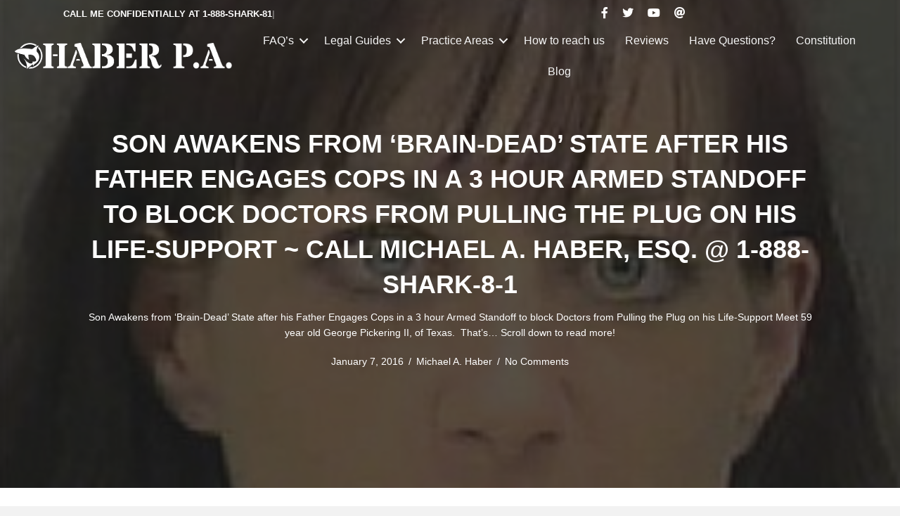

--- FILE ---
content_type: text/html; charset=UTF-8
request_url: https://criminallaw.miami/blog/2016/01/son-awakens-from-brain-dead-state-after.html
body_size: 24268
content:
<!DOCTYPE html>
<html lang="en-US">
<head>
<meta charset="UTF-8" />
<meta name='viewport' content='width=device-width, initial-scale=1.0' />
<meta http-equiv='X-UA-Compatible' content='IE=edge' />
<link rel="profile" href="https://gmpg.org/xfn/11" />
<title>Son Awakens from &#039;Brain-Dead&#039; State after his Father Engages Cops in a 3 hour Armed Standoff to block Doctors from Pulling the Plug on his Life-Support ~ Call Michael A. Haber, Esq. @ 1-888-SHARK-8-1 - Haber P.A.</title>
<meta name='robots' content='max-image-preview:large' />

<!-- This site is optimized with the Yoast SEO Premium plugin v13.4.1 - https://yoast.com/wordpress/plugins/seo/ -->
<meta name="robots" content="max-snippet:-1, max-image-preview:large, max-video-preview:-1"/>
<link rel="canonical" href="https://criminallaw.miami/blog/2016/01/son-awakens-from-brain-dead-state-after.html" />
<meta property="og:locale" content="en_US" />
<meta property="og:type" content="article" />
<meta property="og:title" content="Son Awakens from &#039;Brain-Dead&#039; State after his Father Engages Cops in a 3 hour Armed Standoff to block Doctors from Pulling the Plug on his Life-Support ~ Call Michael A. Haber, Esq. @ 1-888-SHARK-8-1 - Haber P.A." />
<meta property="og:description" content="Son Awakens from &#8216;Brain-Dead&#8217; State after his Father Engages Cops in a 3 hour Armed Standoff to block Doctors from Pulling the Plug on his Life-Support Meet 59 year old George Pickering II, of Texas.  That&#8217;s his mug shot below&#8230; George was arrested after engaging in a three (3) armed hour stand-off with cops at the Tomball..." />
<meta property="og:url" content="https://criminallaw.miami/blog/2016/01/son-awakens-from-brain-dead-state-after.html" />
<meta property="og:site_name" content="Haber P.A." />
<meta property="article:publisher" content="https://www.facebook.com/HaberPA/" />
<meta property="article:author" content="https://www.facebook.com/HaberPA/" />
<meta property="article:section" content="Uncategorized" />
<meta property="article:published_time" content="2016-01-07T17:27:00+00:00" />
<meta property="article:modified_time" content="2017-09-27T18:39:21+00:00" />
<meta property="og:updated_time" content="2017-09-27T18:39:21+00:00" />
<meta property="og:image" content="https://criminallaw.miami/wp-content/uploads/2017/09/23.jpg" />
<meta property="og:image:secure_url" content="https://criminallaw.miami/wp-content/uploads/2017/09/23.jpg" />
<meta property="og:image:width" content="306" />
<meta property="og:image:height" content="357" />
<meta name="twitter:card" content="summary" />
<meta name="twitter:description" content="Son Awakens from &#8216;Brain-Dead&#8217; State after his Father Engages Cops in a 3 hour Armed Standoff to block Doctors from Pulling the Plug on his Life-Support Meet 59 year old George Pickering II, of Texas.  That&#8217;s his mug shot below&#8230; George was arrested after engaging in a three (3) armed hour stand-off with cops at the Tomball..." />
<meta name="twitter:title" content="Son Awakens from &#039;Brain-Dead&#039; State after his Father Engages Cops in a 3 hour Armed Standoff to block Doctors from Pulling the Plug on his Life-Support ~ Call Michael A. Haber, Esq. @ 1-888-SHARK-8-1 - Haber P.A." />
<meta name="twitter:site" content="@sharky910" />
<meta name="twitter:image" content="https://criminallaw.miami/wp-content/uploads/2017/09/23.jpg" />
<meta name="twitter:creator" content="@sharky910" />
<meta name="geo.placename" content="North Miami" />
<meta name="geo.position" content="25.8913828;-80.16248840000002" />
<meta name="geo.region" content="US" />
<script type='application/ld+json' class='yoast-schema-graph yoast-schema-graph--main'>{"@context":"https://schema.org","@graph":[{"@type":["Organization","Place","LegalService"],"@id":"https://criminallaw.miami/#organization","name":"Haber P.A.","url":"https://criminallaw.miami/","sameAs":["https://www.facebook.com/HaberPA/","https://www.youtube.com/channel/UCgxrC1rMp7UFagGzxmOAxRA","https://twitter.com/sharky910"],"logo":{"@type":"ImageObject","@id":"https://criminallaw.miami/#logo","inLanguage":"en-US","url":"https://criminallaw.miami/wp-content/uploads/2017/08/logo.inverted.png","width":413,"height":50,"caption":"Haber P.A."},"image":{"@id":"https://criminallaw.miami/#logo"},"location":{"@id":"https://criminallaw.miami/blog/2016/01/son-awakens-from-brain-dead-state-after.html#local-place"},"address":{"@id":"https://criminallaw.miami/blog/2016/01/son-awakens-from-brain-dead-state-after.html#local-place-address"},"email":"sharky910@aol.com","telephone":"1-888-742-7581|"},{"@type":"WebSite","@id":"https://criminallaw.miami/#website","url":"https://criminallaw.miami/","name":"Haber P.A.","inLanguage":"en-US","description":"It&#039;s all about reasonable doubt","publisher":{"@id":"https://criminallaw.miami/#organization"},"potentialAction":[{"@type":"SearchAction","target":"https://criminallaw.miami/?s={search_term_string}","query-input":"required name=search_term_string"}]},{"@type":"ImageObject","@id":"https://criminallaw.miami/blog/2016/01/son-awakens-from-brain-dead-state-after.html#primaryimage","inLanguage":"en-US","url":"https://criminallaw.miami/wp-content/uploads/2017/09/23.jpg","width":306,"height":357},{"@type":"WebPage","@id":"https://criminallaw.miami/blog/2016/01/son-awakens-from-brain-dead-state-after.html#webpage","url":"https://criminallaw.miami/blog/2016/01/son-awakens-from-brain-dead-state-after.html","name":"Son Awakens from &#039;Brain-Dead&#039; State after his Father Engages Cops in a 3 hour Armed Standoff to block Doctors from Pulling the Plug on his Life-Support ~ Call Michael A. Haber, Esq. @ 1-888-SHARK-8-1 - Haber P.A.","isPartOf":{"@id":"https://criminallaw.miami/#website"},"inLanguage":"en-US","primaryImageOfPage":{"@id":"https://criminallaw.miami/blog/2016/01/son-awakens-from-brain-dead-state-after.html#primaryimage"},"datePublished":"2016-01-07T17:27:00+00:00","dateModified":"2017-09-27T18:39:21+00:00","potentialAction":[{"@type":"ReadAction","target":["https://criminallaw.miami/blog/2016/01/son-awakens-from-brain-dead-state-after.html"]}]},{"@type":"NewsArticle","@id":"https://criminallaw.miami/blog/2016/01/son-awakens-from-brain-dead-state-after.html#article","isPartOf":{"@id":"https://criminallaw.miami/blog/2016/01/son-awakens-from-brain-dead-state-after.html#webpage"},"author":{"@id":"https://criminallaw.miami/#/schema/person/39186dc8b7f04cc9dc8755c28ea8de4c"},"headline":"Son Awakens from &#8216;Brain-Dead&#8217; State after his Father Engages Cops in a 3 hour Armed Standoff to block Doctors from Pulling the Plug on his Life-Support ~ Call Michael A. Haber, Esq. @ 1-888-SHARK-8-1","datePublished":"2016-01-07T17:27:00+00:00","dateModified":"2017-09-27T18:39:21+00:00","commentCount":0,"mainEntityOfPage":{"@id":"https://criminallaw.miami/blog/2016/01/son-awakens-from-brain-dead-state-after.html#webpage"},"publisher":{"@id":"https://criminallaw.miami/#organization"},"image":{"@id":"https://criminallaw.miami/blog/2016/01/son-awakens-from-brain-dead-state-after.html#primaryimage"},"articleSection":"","inLanguage":"en-US","potentialAction":[{"@type":"CommentAction","name":"Comment","target":["https://criminallaw.miami/blog/2016/01/son-awakens-from-brain-dead-state-after.html#respond"]}],"copyrightYear":"2016","copyrightHolder":{"@id":"https://criminallaw.miami/#organization"}},{"@type":["Person"],"@id":"https://criminallaw.miami/#/schema/person/39186dc8b7f04cc9dc8755c28ea8de4c","name":"Michael A. Haber","image":{"@type":"ImageObject","@id":"https://criminallaw.miami/#authorlogo","inLanguage":"en-US","url":"https://secure.gravatar.com/avatar/37b966e6f4701fe3431e904606504502?s=96&d=mm&r=g","caption":"Michael A. Haber"},"description":"At Michael A. Haber, P.A. \"it's all about reasonable doubt\"!\r\n\r\nWhether in State or Federal Courts, Michael A. Haber, P.A. strives to ensure that his client's rights are respected and that his clients receive top-tier legal representation and counsel. \r\n\r\nFor more than a quarter of a century I have striven to make Michael A. Haber, P.A. a business that custom tailors its services to meet the needs of the client. This incorporates such things as (but is not limited to) doing my best to meet clients at their convenience (as opposed to mine), in locations and at times which are mutually convenient (sometimes at their homes, places of business, independent ground - having free wifi and excellent coffee any Dunkin Donuts always works for me - and occasionally even at odd hours), structuring fees to reasonably accommodate the parties, making myself personally available to the client as close to 24/7 as is possible and, perhaps most importantly, giving careful and comprehensive consideration to both micro and macro issues in a given case so as to be able to agree upon and effort toward a viable litigation objective.  This is why I refer to Michael A. Haber, P.A. proudly providing \"boutique criminal defense litigation\" (being \"a small company that offers highly specialized services\"), and this is a large part of Michael A. Haber, P.A.'s mission statement\r\n\r\nAccordingly, Michael A. Haber, P.A. has provided personalized and boutique legal services to both individuals and entities, primarily in the South Florida area, since 1991.  With no history of professional discipline whatsoever, Michael A. Haber, Esq. zealously advocates his client's interests and custom tailors his services to meet each client's particular situation, needs and desires.  \r\n\r\nToward that end Michael A. Haber, Esq. makes himself directly available to his clients whether in person, over the phone (305-381-8686 or Toll Free 1-888-SHARK-8-1), by cell, verbally or text (305-798-2220), by e-mail (sharky910@aol.com) on Facebook ( http://www.facebook.com/haberpa ), on Twittter, (@Sharkjy910) on AOL/IM (Sharky910), and also why I consistently add information to the public on both the Michael A. Haber, P.A. Criminal Michael A Haber PA Criminal DUI Defense Litigation Miami Blog (http://www.habercriminallaw.blogspot.com/) and with my \"Webisode\" series on YouTube (http://www.youtube.com/c/MichaelHaberLaw), whcih currently features 222 briegf VideoFAQ's on a variety of Criminal Defense, DUI and BUI related topics.\r\n\r\nWhen you hire Michael A. Haber, P.A. you get Michael A. Haber, Esq.!\r\n\r\nAnd remember, at HaberPA, it's all about reasonable doubt!","sameAs":["https://www.facebook.com/HaberPA/","https://twitter.com/sharky910"]},{"@type":"Place","@id":"https://criminallaw.miami/blog/2016/01/son-awakens-from-brain-dead-state-after.html#local-place","address":{"@type":"PostalAddress","@id":"https://criminallaw.miami/blog/2016/01/son-awakens-from-brain-dead-state-after.html#local-place-address","streetAddress":"12555 Biscayne Boulevard, # 893","addressLocality":"North Miami","postalCode":"33181","addressRegion":"Florida","addressCountry":"US"},"geo":{"@type":"GeoCoordinates","latitude":"25.8913828","longitude":"-80.16248840000002"},"openingHoursSpecification":[{"@type":"OpeningHoursSpecification","dayOfWeek":["Monday","Tuesday","Wednesday","Thursday","Friday"],"opens":"09:00","closes":"17:00"},{"@type":"OpeningHoursSpecification","dayOfWeek":["Saturday","Sunday"],"opens":"00:00","closes":"00:00"}],"telephone":"1-888-742-7581|"}]}</script>
<!-- / Yoast SEO Premium plugin. -->

<link rel='dns-prefetch' href='//fonts.googleapis.com' />
<link href='https://fonts.gstatic.com' crossorigin rel='preconnect' />
<link rel="alternate" type="application/rss+xml" title="Haber P.A. &raquo; Feed" href="https://criminallaw.miami/feed" />
<link rel="alternate" type="application/rss+xml" title="Haber P.A. &raquo; Comments Feed" href="https://criminallaw.miami/comments/feed" />
<link rel="alternate" type="application/rss+xml" title="Haber P.A. &raquo; Son Awakens from &#8216;Brain-Dead&#8217; State after his Father Engages Cops in a 3 hour Armed Standoff to block Doctors from Pulling the Plug on his Life-Support ~ Call Michael A. Haber, Esq. @ 1-888-SHARK-8-1 Comments Feed" href="https://criminallaw.miami/blog/2016/01/son-awakens-from-brain-dead-state-after.html/feed" />
<script type="a131dd513bae965a4423d2f4-text/javascript">
window._wpemojiSettings = {"baseUrl":"https:\/\/s.w.org\/images\/core\/emoji\/15.0.3\/72x72\/","ext":".png","svgUrl":"https:\/\/s.w.org\/images\/core\/emoji\/15.0.3\/svg\/","svgExt":".svg","source":{"concatemoji":"https:\/\/criminallaw.miami\/wp-includes\/js\/wp-emoji-release.min.js?ver=6.6.4"}};
/*! This file is auto-generated */
!function(i,n){var o,s,e;function c(e){try{var t={supportTests:e,timestamp:(new Date).valueOf()};sessionStorage.setItem(o,JSON.stringify(t))}catch(e){}}function p(e,t,n){e.clearRect(0,0,e.canvas.width,e.canvas.height),e.fillText(t,0,0);var t=new Uint32Array(e.getImageData(0,0,e.canvas.width,e.canvas.height).data),r=(e.clearRect(0,0,e.canvas.width,e.canvas.height),e.fillText(n,0,0),new Uint32Array(e.getImageData(0,0,e.canvas.width,e.canvas.height).data));return t.every(function(e,t){return e===r[t]})}function u(e,t,n){switch(t){case"flag":return n(e,"\ud83c\udff3\ufe0f\u200d\u26a7\ufe0f","\ud83c\udff3\ufe0f\u200b\u26a7\ufe0f")?!1:!n(e,"\ud83c\uddfa\ud83c\uddf3","\ud83c\uddfa\u200b\ud83c\uddf3")&&!n(e,"\ud83c\udff4\udb40\udc67\udb40\udc62\udb40\udc65\udb40\udc6e\udb40\udc67\udb40\udc7f","\ud83c\udff4\u200b\udb40\udc67\u200b\udb40\udc62\u200b\udb40\udc65\u200b\udb40\udc6e\u200b\udb40\udc67\u200b\udb40\udc7f");case"emoji":return!n(e,"\ud83d\udc26\u200d\u2b1b","\ud83d\udc26\u200b\u2b1b")}return!1}function f(e,t,n){var r="undefined"!=typeof WorkerGlobalScope&&self instanceof WorkerGlobalScope?new OffscreenCanvas(300,150):i.createElement("canvas"),a=r.getContext("2d",{willReadFrequently:!0}),o=(a.textBaseline="top",a.font="600 32px Arial",{});return e.forEach(function(e){o[e]=t(a,e,n)}),o}function t(e){var t=i.createElement("script");t.src=e,t.defer=!0,i.head.appendChild(t)}"undefined"!=typeof Promise&&(o="wpEmojiSettingsSupports",s=["flag","emoji"],n.supports={everything:!0,everythingExceptFlag:!0},e=new Promise(function(e){i.addEventListener("DOMContentLoaded",e,{once:!0})}),new Promise(function(t){var n=function(){try{var e=JSON.parse(sessionStorage.getItem(o));if("object"==typeof e&&"number"==typeof e.timestamp&&(new Date).valueOf()<e.timestamp+604800&&"object"==typeof e.supportTests)return e.supportTests}catch(e){}return null}();if(!n){if("undefined"!=typeof Worker&&"undefined"!=typeof OffscreenCanvas&&"undefined"!=typeof URL&&URL.createObjectURL&&"undefined"!=typeof Blob)try{var e="postMessage("+f.toString()+"("+[JSON.stringify(s),u.toString(),p.toString()].join(",")+"));",r=new Blob([e],{type:"text/javascript"}),a=new Worker(URL.createObjectURL(r),{name:"wpTestEmojiSupports"});return void(a.onmessage=function(e){c(n=e.data),a.terminate(),t(n)})}catch(e){}c(n=f(s,u,p))}t(n)}).then(function(e){for(var t in e)n.supports[t]=e[t],n.supports.everything=n.supports.everything&&n.supports[t],"flag"!==t&&(n.supports.everythingExceptFlag=n.supports.everythingExceptFlag&&n.supports[t]);n.supports.everythingExceptFlag=n.supports.everythingExceptFlag&&!n.supports.flag,n.DOMReady=!1,n.readyCallback=function(){n.DOMReady=!0}}).then(function(){return e}).then(function(){var e;n.supports.everything||(n.readyCallback(),(e=n.source||{}).concatemoji?t(e.concatemoji):e.wpemoji&&e.twemoji&&(t(e.twemoji),t(e.wpemoji)))}))}((window,document),window._wpemojiSettings);
</script>

<style id='wp-emoji-styles-inline-css'>

	img.wp-smiley, img.emoji {
		display: inline !important;
		border: none !important;
		box-shadow: none !important;
		height: 1em !important;
		width: 1em !important;
		margin: 0 0.07em !important;
		vertical-align: -0.1em !important;
		background: none !important;
		padding: 0 !important;
	}
</style>
<link rel='stylesheet' id='wp-block-library-css' href='https://criminallaw.miami/wp-includes/css/dist/block-library/style.min.css?ver=6.6.4' media='all' />
<style id='wp-block-library-theme-inline-css'>
.wp-block-audio :where(figcaption){color:#555;font-size:13px;text-align:center}.is-dark-theme .wp-block-audio :where(figcaption){color:#ffffffa6}.wp-block-audio{margin:0 0 1em}.wp-block-code{border:1px solid #ccc;border-radius:4px;font-family:Menlo,Consolas,monaco,monospace;padding:.8em 1em}.wp-block-embed :where(figcaption){color:#555;font-size:13px;text-align:center}.is-dark-theme .wp-block-embed :where(figcaption){color:#ffffffa6}.wp-block-embed{margin:0 0 1em}.blocks-gallery-caption{color:#555;font-size:13px;text-align:center}.is-dark-theme .blocks-gallery-caption{color:#ffffffa6}:root :where(.wp-block-image figcaption){color:#555;font-size:13px;text-align:center}.is-dark-theme :root :where(.wp-block-image figcaption){color:#ffffffa6}.wp-block-image{margin:0 0 1em}.wp-block-pullquote{border-bottom:4px solid;border-top:4px solid;color:currentColor;margin-bottom:1.75em}.wp-block-pullquote cite,.wp-block-pullquote footer,.wp-block-pullquote__citation{color:currentColor;font-size:.8125em;font-style:normal;text-transform:uppercase}.wp-block-quote{border-left:.25em solid;margin:0 0 1.75em;padding-left:1em}.wp-block-quote cite,.wp-block-quote footer{color:currentColor;font-size:.8125em;font-style:normal;position:relative}.wp-block-quote.has-text-align-right{border-left:none;border-right:.25em solid;padding-left:0;padding-right:1em}.wp-block-quote.has-text-align-center{border:none;padding-left:0}.wp-block-quote.is-large,.wp-block-quote.is-style-large,.wp-block-quote.is-style-plain{border:none}.wp-block-search .wp-block-search__label{font-weight:700}.wp-block-search__button{border:1px solid #ccc;padding:.375em .625em}:where(.wp-block-group.has-background){padding:1.25em 2.375em}.wp-block-separator.has-css-opacity{opacity:.4}.wp-block-separator{border:none;border-bottom:2px solid;margin-left:auto;margin-right:auto}.wp-block-separator.has-alpha-channel-opacity{opacity:1}.wp-block-separator:not(.is-style-wide):not(.is-style-dots){width:100px}.wp-block-separator.has-background:not(.is-style-dots){border-bottom:none;height:1px}.wp-block-separator.has-background:not(.is-style-wide):not(.is-style-dots){height:2px}.wp-block-table{margin:0 0 1em}.wp-block-table td,.wp-block-table th{word-break:normal}.wp-block-table :where(figcaption){color:#555;font-size:13px;text-align:center}.is-dark-theme .wp-block-table :where(figcaption){color:#ffffffa6}.wp-block-video :where(figcaption){color:#555;font-size:13px;text-align:center}.is-dark-theme .wp-block-video :where(figcaption){color:#ffffffa6}.wp-block-video{margin:0 0 1em}:root :where(.wp-block-template-part.has-background){margin-bottom:0;margin-top:0;padding:1.25em 2.375em}
</style>
<style id='classic-theme-styles-inline-css'>
/*! This file is auto-generated */
.wp-block-button__link{color:#fff;background-color:#32373c;border-radius:9999px;box-shadow:none;text-decoration:none;padding:calc(.667em + 2px) calc(1.333em + 2px);font-size:1.125em}.wp-block-file__button{background:#32373c;color:#fff;text-decoration:none}
</style>
<style id='global-styles-inline-css'>
:root{--wp--preset--aspect-ratio--square: 1;--wp--preset--aspect-ratio--4-3: 4/3;--wp--preset--aspect-ratio--3-4: 3/4;--wp--preset--aspect-ratio--3-2: 3/2;--wp--preset--aspect-ratio--2-3: 2/3;--wp--preset--aspect-ratio--16-9: 16/9;--wp--preset--aspect-ratio--9-16: 9/16;--wp--preset--color--black: #000000;--wp--preset--color--cyan-bluish-gray: #abb8c3;--wp--preset--color--white: #ffffff;--wp--preset--color--pale-pink: #f78da7;--wp--preset--color--vivid-red: #cf2e2e;--wp--preset--color--luminous-vivid-orange: #ff6900;--wp--preset--color--luminous-vivid-amber: #fcb900;--wp--preset--color--light-green-cyan: #7bdcb5;--wp--preset--color--vivid-green-cyan: #00d084;--wp--preset--color--pale-cyan-blue: #8ed1fc;--wp--preset--color--vivid-cyan-blue: #0693e3;--wp--preset--color--vivid-purple: #9b51e0;--wp--preset--gradient--vivid-cyan-blue-to-vivid-purple: linear-gradient(135deg,rgba(6,147,227,1) 0%,rgb(155,81,224) 100%);--wp--preset--gradient--light-green-cyan-to-vivid-green-cyan: linear-gradient(135deg,rgb(122,220,180) 0%,rgb(0,208,130) 100%);--wp--preset--gradient--luminous-vivid-amber-to-luminous-vivid-orange: linear-gradient(135deg,rgba(252,185,0,1) 0%,rgba(255,105,0,1) 100%);--wp--preset--gradient--luminous-vivid-orange-to-vivid-red: linear-gradient(135deg,rgba(255,105,0,1) 0%,rgb(207,46,46) 100%);--wp--preset--gradient--very-light-gray-to-cyan-bluish-gray: linear-gradient(135deg,rgb(238,238,238) 0%,rgb(169,184,195) 100%);--wp--preset--gradient--cool-to-warm-spectrum: linear-gradient(135deg,rgb(74,234,220) 0%,rgb(151,120,209) 20%,rgb(207,42,186) 40%,rgb(238,44,130) 60%,rgb(251,105,98) 80%,rgb(254,248,76) 100%);--wp--preset--gradient--blush-light-purple: linear-gradient(135deg,rgb(255,206,236) 0%,rgb(152,150,240) 100%);--wp--preset--gradient--blush-bordeaux: linear-gradient(135deg,rgb(254,205,165) 0%,rgb(254,45,45) 50%,rgb(107,0,62) 100%);--wp--preset--gradient--luminous-dusk: linear-gradient(135deg,rgb(255,203,112) 0%,rgb(199,81,192) 50%,rgb(65,88,208) 100%);--wp--preset--gradient--pale-ocean: linear-gradient(135deg,rgb(255,245,203) 0%,rgb(182,227,212) 50%,rgb(51,167,181) 100%);--wp--preset--gradient--electric-grass: linear-gradient(135deg,rgb(202,248,128) 0%,rgb(113,206,126) 100%);--wp--preset--gradient--midnight: linear-gradient(135deg,rgb(2,3,129) 0%,rgb(40,116,252) 100%);--wp--preset--font-size--small: 13px;--wp--preset--font-size--medium: 20px;--wp--preset--font-size--large: 36px;--wp--preset--font-size--x-large: 42px;--wp--preset--spacing--20: 0.44rem;--wp--preset--spacing--30: 0.67rem;--wp--preset--spacing--40: 1rem;--wp--preset--spacing--50: 1.5rem;--wp--preset--spacing--60: 2.25rem;--wp--preset--spacing--70: 3.38rem;--wp--preset--spacing--80: 5.06rem;--wp--preset--shadow--natural: 6px 6px 9px rgba(0, 0, 0, 0.2);--wp--preset--shadow--deep: 12px 12px 50px rgba(0, 0, 0, 0.4);--wp--preset--shadow--sharp: 6px 6px 0px rgba(0, 0, 0, 0.2);--wp--preset--shadow--outlined: 6px 6px 0px -3px rgba(255, 255, 255, 1), 6px 6px rgba(0, 0, 0, 1);--wp--preset--shadow--crisp: 6px 6px 0px rgba(0, 0, 0, 1);}:where(.is-layout-flex){gap: 0.5em;}:where(.is-layout-grid){gap: 0.5em;}body .is-layout-flex{display: flex;}.is-layout-flex{flex-wrap: wrap;align-items: center;}.is-layout-flex > :is(*, div){margin: 0;}body .is-layout-grid{display: grid;}.is-layout-grid > :is(*, div){margin: 0;}:where(.wp-block-columns.is-layout-flex){gap: 2em;}:where(.wp-block-columns.is-layout-grid){gap: 2em;}:where(.wp-block-post-template.is-layout-flex){gap: 1.25em;}:where(.wp-block-post-template.is-layout-grid){gap: 1.25em;}.has-black-color{color: var(--wp--preset--color--black) !important;}.has-cyan-bluish-gray-color{color: var(--wp--preset--color--cyan-bluish-gray) !important;}.has-white-color{color: var(--wp--preset--color--white) !important;}.has-pale-pink-color{color: var(--wp--preset--color--pale-pink) !important;}.has-vivid-red-color{color: var(--wp--preset--color--vivid-red) !important;}.has-luminous-vivid-orange-color{color: var(--wp--preset--color--luminous-vivid-orange) !important;}.has-luminous-vivid-amber-color{color: var(--wp--preset--color--luminous-vivid-amber) !important;}.has-light-green-cyan-color{color: var(--wp--preset--color--light-green-cyan) !important;}.has-vivid-green-cyan-color{color: var(--wp--preset--color--vivid-green-cyan) !important;}.has-pale-cyan-blue-color{color: var(--wp--preset--color--pale-cyan-blue) !important;}.has-vivid-cyan-blue-color{color: var(--wp--preset--color--vivid-cyan-blue) !important;}.has-vivid-purple-color{color: var(--wp--preset--color--vivid-purple) !important;}.has-black-background-color{background-color: var(--wp--preset--color--black) !important;}.has-cyan-bluish-gray-background-color{background-color: var(--wp--preset--color--cyan-bluish-gray) !important;}.has-white-background-color{background-color: var(--wp--preset--color--white) !important;}.has-pale-pink-background-color{background-color: var(--wp--preset--color--pale-pink) !important;}.has-vivid-red-background-color{background-color: var(--wp--preset--color--vivid-red) !important;}.has-luminous-vivid-orange-background-color{background-color: var(--wp--preset--color--luminous-vivid-orange) !important;}.has-luminous-vivid-amber-background-color{background-color: var(--wp--preset--color--luminous-vivid-amber) !important;}.has-light-green-cyan-background-color{background-color: var(--wp--preset--color--light-green-cyan) !important;}.has-vivid-green-cyan-background-color{background-color: var(--wp--preset--color--vivid-green-cyan) !important;}.has-pale-cyan-blue-background-color{background-color: var(--wp--preset--color--pale-cyan-blue) !important;}.has-vivid-cyan-blue-background-color{background-color: var(--wp--preset--color--vivid-cyan-blue) !important;}.has-vivid-purple-background-color{background-color: var(--wp--preset--color--vivid-purple) !important;}.has-black-border-color{border-color: var(--wp--preset--color--black) !important;}.has-cyan-bluish-gray-border-color{border-color: var(--wp--preset--color--cyan-bluish-gray) !important;}.has-white-border-color{border-color: var(--wp--preset--color--white) !important;}.has-pale-pink-border-color{border-color: var(--wp--preset--color--pale-pink) !important;}.has-vivid-red-border-color{border-color: var(--wp--preset--color--vivid-red) !important;}.has-luminous-vivid-orange-border-color{border-color: var(--wp--preset--color--luminous-vivid-orange) !important;}.has-luminous-vivid-amber-border-color{border-color: var(--wp--preset--color--luminous-vivid-amber) !important;}.has-light-green-cyan-border-color{border-color: var(--wp--preset--color--light-green-cyan) !important;}.has-vivid-green-cyan-border-color{border-color: var(--wp--preset--color--vivid-green-cyan) !important;}.has-pale-cyan-blue-border-color{border-color: var(--wp--preset--color--pale-cyan-blue) !important;}.has-vivid-cyan-blue-border-color{border-color: var(--wp--preset--color--vivid-cyan-blue) !important;}.has-vivid-purple-border-color{border-color: var(--wp--preset--color--vivid-purple) !important;}.has-vivid-cyan-blue-to-vivid-purple-gradient-background{background: var(--wp--preset--gradient--vivid-cyan-blue-to-vivid-purple) !important;}.has-light-green-cyan-to-vivid-green-cyan-gradient-background{background: var(--wp--preset--gradient--light-green-cyan-to-vivid-green-cyan) !important;}.has-luminous-vivid-amber-to-luminous-vivid-orange-gradient-background{background: var(--wp--preset--gradient--luminous-vivid-amber-to-luminous-vivid-orange) !important;}.has-luminous-vivid-orange-to-vivid-red-gradient-background{background: var(--wp--preset--gradient--luminous-vivid-orange-to-vivid-red) !important;}.has-very-light-gray-to-cyan-bluish-gray-gradient-background{background: var(--wp--preset--gradient--very-light-gray-to-cyan-bluish-gray) !important;}.has-cool-to-warm-spectrum-gradient-background{background: var(--wp--preset--gradient--cool-to-warm-spectrum) !important;}.has-blush-light-purple-gradient-background{background: var(--wp--preset--gradient--blush-light-purple) !important;}.has-blush-bordeaux-gradient-background{background: var(--wp--preset--gradient--blush-bordeaux) !important;}.has-luminous-dusk-gradient-background{background: var(--wp--preset--gradient--luminous-dusk) !important;}.has-pale-ocean-gradient-background{background: var(--wp--preset--gradient--pale-ocean) !important;}.has-electric-grass-gradient-background{background: var(--wp--preset--gradient--electric-grass) !important;}.has-midnight-gradient-background{background: var(--wp--preset--gradient--midnight) !important;}.has-small-font-size{font-size: var(--wp--preset--font-size--small) !important;}.has-medium-font-size{font-size: var(--wp--preset--font-size--medium) !important;}.has-large-font-size{font-size: var(--wp--preset--font-size--large) !important;}.has-x-large-font-size{font-size: var(--wp--preset--font-size--x-large) !important;}
:where(.wp-block-post-template.is-layout-flex){gap: 1.25em;}:where(.wp-block-post-template.is-layout-grid){gap: 1.25em;}
:where(.wp-block-columns.is-layout-flex){gap: 2em;}:where(.wp-block-columns.is-layout-grid){gap: 2em;}
:root :where(.wp-block-pullquote){font-size: 1.5em;line-height: 1.6;}
</style>
<link rel='stylesheet' id='wprev-fb-combine-css' href='https://criminallaw.miami/wp-content/plugins/wp-facebook-reviews/public/css/wprev-fb-combine.css?ver=13.9' media='all' />
<link rel='stylesheet' id='font-awesome-5-css' href='https://criminallaw.miami/wp-content/plugins/bb-plugin/fonts/fontawesome/5.13.0/css/all.min.css?ver=2.3.2.5' media='all' />
<link rel='stylesheet' id='font-awesome-css' href='https://criminallaw.miami/wp-content/plugins/bb-plugin/fonts/fontawesome/5.13.0/css/v4-shims.min.css?ver=2.3.2.5' media='all' />
<link rel='stylesheet' id='fl-builder-layout-bundle-e41b21730ce8ef8daea2dcc9adca4a25-css' href='https://criminallaw.miami/wp-content/uploads/bb-plugin/cache/e41b21730ce8ef8daea2dcc9adca4a25-layout-bundle.css?ver=2.3.2.5-1.3.0.2' media='all' />
<link rel='stylesheet' id='youtube-channel-gallery-css' href='https://criminallaw.miami/wp-content/plugins/youtube-channel-gallery/styles.css?ver=6.6.4' media='all' />
<link rel='stylesheet' id='jquery.magnific-popup-css' href='https://criminallaw.miami/wp-content/plugins/youtube-channel-gallery/magnific-popup.css?ver=6.6.4' media='all' />
<link rel='stylesheet' id='jquery-magnificpopup-css' href='https://criminallaw.miami/wp-content/plugins/bb-plugin/css/jquery.magnificpopup.min.css?ver=2.3.2.5' media='all' />
<link rel='stylesheet' id='bootstrap-css' href='https://criminallaw.miami/wp-content/themes/bb-theme/css/bootstrap.min.css?ver=1.7.6.2' media='all' />
<link rel='stylesheet' id='fl-automator-skin-css' href='https://criminallaw.miami/wp-content/uploads/bb-theme/skin-66c3a869a8050.css?ver=1.7.6.2' media='all' />
<link rel='stylesheet' id='pp-animate-css' href='https://criminallaw.miami/wp-content/plugins/bbpowerpack/assets/css/animate.min.css?ver=3.5.1' media='all' />
<link rel='stylesheet' id='fl-builder-google-fonts-363a85cad793701131b832d6516dcbc1-css' href='//fonts.googleapis.com/css?family=Stardos+Stencil%3A700&#038;ver=6.6.4' media='all' />
<script id="jquery-core-js-extra" type="a131dd513bae965a4423d2f4-text/javascript">
var uabb = {"ajax_url":"https:\/\/criminallaw.miami\/wp-admin\/admin-ajax.php"};
</script>
<script src="https://criminallaw.miami/wp-includes/js/jquery/jquery.min.js?ver=3.7.1" id="jquery-core-js" type="a131dd513bae965a4423d2f4-text/javascript"></script>
<script src="https://criminallaw.miami/wp-includes/js/jquery/jquery-migrate.min.js?ver=3.4.1" id="jquery-migrate-js" type="a131dd513bae965a4423d2f4-text/javascript"></script>
<script src="https://criminallaw.miami/wp-content/plugins/wp-facebook-reviews/public/js/wprs-unslider-swipe.js?ver=13.9" id="wp-fb-reviews_unslider-swipe-min-js" type="a131dd513bae965a4423d2f4-text/javascript"></script>
<script id="wp-fb-reviews_plublic-js-extra" type="a131dd513bae965a4423d2f4-text/javascript">
var wprevpublicjs_script_vars = {"wpfb_nonce":"10e1426b40","wpfb_ajaxurl":"https:\/\/criminallaw.miami\/wp-admin\/admin-ajax.php","wprevpluginsurl":"https:\/\/criminallaw.miami\/wp-content\/plugins\/wp-facebook-reviews"};
</script>
<script src="https://criminallaw.miami/wp-content/plugins/wp-facebook-reviews/public/js/wprev-public.js?ver=13.9" id="wp-fb-reviews_plublic-js" type="a131dd513bae965a4423d2f4-text/javascript"></script>
<script src="https://criminallaw.miami/wp-includes/js/imagesloaded.min.js?ver=6.6.4" id="imagesloaded-js" type="a131dd513bae965a4423d2f4-text/javascript"></script>
<link rel="https://api.w.org/" href="https://criminallaw.miami/wp-json/" /><link rel="alternate" title="JSON" type="application/json" href="https://criminallaw.miami/wp-json/wp/v2/posts/6025" /><link rel="EditURI" type="application/rsd+xml" title="RSD" href="https://criminallaw.miami/xmlrpc.php?rsd" />
<meta name="generator" content="WordPress 6.6.4" />
<link rel='shortlink' href='https://criminallaw.miami/?p=6025' />
<link rel="alternate" title="oEmbed (JSON)" type="application/json+oembed" href="https://criminallaw.miami/wp-json/oembed/1.0/embed?url=https%3A%2F%2Fcriminallaw.miami%2Fblog%2F2016%2F01%2Fson-awakens-from-brain-dead-state-after.html" />
<link rel="alternate" title="oEmbed (XML)" type="text/xml+oembed" href="https://criminallaw.miami/wp-json/oembed/1.0/embed?url=https%3A%2F%2Fcriminallaw.miami%2Fblog%2F2016%2F01%2Fson-awakens-from-brain-dead-state-after.html&#038;format=xml" />
<link rel="pingback" href="https://criminallaw.miami/xmlrpc.php">
<style>.recentcomments a{display:inline !important;padding:0 !important;margin:0 !important;}</style><link rel="icon" href="https://criminallaw.miami/wp-content/uploads/2017/07/haberpalogo-150x150.png" sizes="32x32" />
<link rel="icon" href="https://criminallaw.miami/wp-content/uploads/2017/07/haberpalogo.png" sizes="192x192" />
<link rel="apple-touch-icon" href="https://criminallaw.miami/wp-content/uploads/2017/07/haberpalogo.png" />
<meta name="msapplication-TileImage" content="https://criminallaw.miami/wp-content/uploads/2017/07/haberpalogo.png" />
<link rel="stylesheet" href="https://criminallaw.miami/wp-content/themes/wwwcriminallawmiami/style.css" /></head>
<body class="post-template-default single single-post postid-6025 single-format-standard fl-theme-builder-footer fl-theme-builder-header fl-theme-builder-singular fl-framework-bootstrap fl-preset-default fl-full-width fl-has-sidebar fl-search-active" itemscope="itemscope" itemtype="https://schema.org/WebPage">
<a aria-label="Skip to content" class="fl-screen-reader-text" href="#fl-main-content">Skip to content</a><div class="fl-page">
	<header class="fl-builder-content fl-builder-content-4685 fl-builder-global-templates-locked" data-post-id="4685" itemscope="itemscope" itemtype="http://schema.org/WPHeader" data-type="header" data-sticky="1" data-sticky-breakpoint="medium" data-shrink="1" data-overlay="1" data-overlay-bg="transparent"><div class="fl-row fl-row-full-width fl-row-bg-color fl-node-59840e6332546 fl-visible-desktop-medium" data-node="59840e6332546">
	<div class="fl-row-content-wrap">
		<div class="uabb-row-separator uabb-top-row-separator" >
</div>
						<div class="fl-row-content fl-row-fixed-width fl-node-content">
		
<div class="fl-col-group fl-node-59840e633257f fl-col-group-equal-height fl-col-group-align-center" data-node="59840e633257f">
			<div class="fl-col fl-node-59840e63325b9 fl-col-small" data-node="59840e63325b9">
	<div class="fl-col-content fl-node-content">
	<div class="fl-module fl-module-fancy-text fl-node-5984892cc0f13" data-node="5984892cc0f13">
	<div class="fl-module-content fl-node-content">
		
<div class="uabb-module-content uabb-fancy-text-node">
	<h4 class="uabb-fancy-text-wrap uabb-fancy-text-type"><!--
	--><span class="uabb-fancy-text-prefix">Call me confidentially at 1-888-</span><!--	--><span class="uabb-fancy-text-main uabb-typed-main-wrap"><span class="uabb-typed-main"></span></span><!--
	--><span class="uabb-fancy-text-suffix"></span>
	</h4></div>
	</div>
</div>
	</div>
</div>
			<div class="fl-col fl-node-59840e63325f6 fl-col-small" data-node="59840e63325f6">
	<div class="fl-col-content fl-node-content">
	<div class="fl-module fl-module-icon-group fl-node-59840e6332630" data-node="59840e6332630">
	<div class="fl-module-content fl-node-content">
		<div class="fl-icon-group">

	<span class="fl-icon">
								<a href="https://www.facebook.com/HaberPA/" target="_blank" aria-label="link to https://www.facebook.com/HaberPA/" rel="noopener" >
							<i class="fa fa-facebook" aria-hidden="true"></i>
				</a>
			</span>
	

	<span class="fl-icon">
								<a href="https://twitter.com/sharky910" target="_blank" aria-label="link to https://twitter.com/sharky910" rel="noopener" >
							<i class="fa fa-twitter" aria-hidden="true"></i>
				</a>
			</span>
	

	<span class="fl-icon">
								<a href="https://www.youtube.com/channel/UCgxrC1rMp7UFagGzxmOAxRA" target="_blank" aria-label="link to https://www.youtube.com/channel/UCgxrC1rMp7UFagGzxmOAxRA" rel="noopener" >
							<i class="fa fa-youtube-play" aria-hidden="true"></i>
				</a>
			</span>
	

	<span class="fl-icon">
								<a href="/cdn-cgi/l/email-protection#5a29323b283123636b6a1a3b353674393537" target="_blank" aria-label="link to mailto:sharky910@aol.com" rel="noopener">
							<i class="fa fa-at" aria-hidden="true"></i>
				</a>
			</span>
	
</div>
	</div>
</div>
	</div>
</div>
	</div>
		</div>
	</div>
</div>
<div class="fl-row fl-row-full-width fl-row-bg-color fl-node-59840e63323e7" data-node="59840e63323e7">
	<div class="fl-row-content-wrap">
		<div class="uabb-row-separator uabb-top-row-separator" >
</div>
						<div class="fl-row-content fl-row-full-width fl-node-content">
		
<div class="fl-col-group fl-node-5984d5205cb93 fl-col-group-equal-height fl-col-group-align-center fl-col-group-custom-width" data-node="5984d5205cb93">
			<div class="fl-col fl-node-5984d5205ccc0 fl-col-small" data-node="5984d5205ccc0">
	<div class="fl-col-content fl-node-content">
	<div class="fl-module fl-module-pp-image fl-node-599a073d4a217" data-node="599a073d4a217">
	<div class="fl-module-content fl-node-content">
		<div class="pp-photo-container">
	<div class="pp-photo pp-photo-align-center pp-photo-align-responsive-default" itemscope itemtype="http://schema.org/ImageObject">
		<div class="pp-photo-content ">
			<div class="pp-photo-content-inner">
									<a href="/" target="_self" itemprop="url">
										<img loading="lazy" decoding="async" width="823" height="99" class="pp-photo-img wp-image-4884 size-full" src="https://criminallaw.miami/wp-content/uploads/2017/08/logo.png" alt="HABER P.A." itemprop="image" srcset="https://criminallaw.miami/wp-content/uploads/2017/08/logo.png 823w, https://criminallaw.miami/wp-content/uploads/2017/08/logo-300x36.png 300w, https://criminallaw.miami/wp-content/uploads/2017/08/logo-768x92.png 768w" sizes="(max-width: 823px) 100vw, 823px" />
						<div class="pp-overlay-bg"></div>
															</a>
															</div>
		</div>
	</div>
</div>
	</div>
</div>
	</div>
</div>
			<div class="fl-col fl-node-5984d5205cd00" data-node="5984d5205cd00">
	<div class="fl-col-content fl-node-content">
	<div class="fl-module fl-module-menu fl-node-59840e633250e" data-node="59840e633250e">
	<div class="fl-module-content fl-node-content">
		<div class="fl-menu fl-menu-responsive-toggle-mobile">
	<button class="fl-menu-mobile-toggle hamburger" aria-label="Menu"><span class="svg-container"><svg version="1.1" class="hamburger-menu" xmlns="http://www.w3.org/2000/svg" xmlns:xlink="http://www.w3.org/1999/xlink" viewBox="0 0 512 512">
<rect class="fl-hamburger-menu-top" width="512" height="102"/>
<rect class="fl-hamburger-menu-middle" y="205" width="512" height="102"/>
<rect class="fl-hamburger-menu-bottom" y="410" width="512" height="102"/>
</svg>
</span></button>	<div class="fl-clear"></div>
	<nav aria-label="Menu" itemscope="itemscope" itemtype="https://schema.org/SiteNavigationElement"><ul id="menu-header-menu" class="menu fl-menu-horizontal fl-toggle-arrows"><li id="menu-item-4533" class="menu-item menu-item-type-post_type menu-item-object-page menu-item-has-children fl-has-submenu"><div class="fl-has-submenu-container"><a href="https://criminallaw.miami/faqs">FAQ&#8217;s</a><span class="fl-menu-toggle"></span></div><ul class="sub-menu">	<li id="menu-item-4701" class="menu-item menu-item-type-post_type menu-item-object-page"><a href="https://criminallaw.miami/faqs/controlled-substances-narcotics-drugs">Controlled Substances / Narcotics / Drugs</a></li>	<li id="menu-item-4707" class="menu-item menu-item-type-post_type menu-item-object-page"><a href="https://criminallaw.miami/faqs/probation-community-control-house-arrest">Probation / Community Control / House Arrest</a></li>	<li id="menu-item-4718" class="menu-item menu-item-type-post_type menu-item-object-page"><a href="https://criminallaw.miami/faqs/floridas-boating-laws-and-regulations">Florida&#8217;s boating laws and regulations</a></li>	<li id="menu-item-4719" class="menu-item menu-item-type-post_type menu-item-object-page"><a href="https://criminallaw.miami/faqs/domestic-violence">Domestic Violence</a></li>	<li id="menu-item-4720" class="menu-item menu-item-type-post_type menu-item-object-page"><a href="https://criminallaw.miami/faqs/dui-bui-impaired-driving-webisodes">DUI / BUI / Impaired Driving Webisodes</a></li>	<li id="menu-item-4721" class="menu-item menu-item-type-post_type menu-item-object-page"><a href="https://criminallaw.miami/faqs/5th-amendment">5th Amendment</a></li>	<li id="menu-item-4722" class="menu-item menu-item-type-post_type menu-item-object-page"><a href="https://criminallaw.miami/faqs/4th-amendment">4th Amendment</a></li></ul></li><li id="menu-item-5041" class="menu-item menu-item-type-custom menu-item-object-custom menu-item-has-children fl-has-submenu"><div class="fl-has-submenu-container"><a>Legal Guides</a><span class="fl-menu-toggle"></span></div><ul class="sub-menu">	<li id="menu-item-5057" class="menu-item menu-item-type-post_type menu-item-object-legal_article"><a href="https://criminallaw.miami/legal-article/dui-blow-not-blow-question">DUI: To Blow or Not to Blow… That is the question</a></li>	<li id="menu-item-5058" class="menu-item menu-item-type-post_type menu-item-object-legal_article"><a href="https://criminallaw.miami/legal-article/encounters-detentions-arrests-guide-understanding-4th-amendment-seizures-persons">Encounters, Detentions, and Arrests: A Guide to Understanding 4th Amendment Seizures of Persons</a></li>	<li id="menu-item-5059" class="menu-item menu-item-type-post_type menu-item-object-legal_article"><a href="https://criminallaw.miami/legal-article/probation-house-arrest-community-control-survive">What is Probation / House Arrest / Community Control and How to Survive</a></li>	<li id="menu-item-5060" class="menu-item menu-item-type-post_type menu-item-object-legal_article"><a href="https://criminallaw.miami/legal-article/pre-trial-intervention-diversion-right">Pre-Trial intervention / Diversion: What is it and is it right for me?</a></li>	<li id="menu-item-5061" class="menu-item menu-item-type-post_type menu-item-object-legal_article"><a href="https://criminallaw.miami/legal-article/speedy-trial-and-statute-limitations-florida-courts">Speedy Trial and the Statute of Limitations in Florida Criminal Courts</a></li>	<li id="menu-item-5062" class="menu-item menu-item-type-post_type menu-item-object-legal_article"><a href="https://criminallaw.miami/legal-article/sentencing-florida-mathematics-procedures-and-realities">Sentencing in Florida: The mathematics, procedures and the realities</a></li>	<li id="menu-item-5063" class="menu-item menu-item-type-post_type menu-item-object-legal_article"><a href="https://criminallaw.miami/legal-article/possession-fl-what-it-how-does-state-prove-it-how-can-i-beat-it">Possession Charges: What are they? How does the State prove them? How can I win?</a></li>	<li id="menu-item-5064" class="menu-item menu-item-type-post_type menu-item-object-legal_article"><a href="https://criminallaw.miami/legal-article/diversion-bot-practical-guide-michael-haber-pa">DUI Diversion Generally &#038; Miami-Dade County &#8220;BOT&#8221; / Back on Track Program Specifically</a></li>	<li id="menu-item-5065" class="menu-item menu-item-type-post_type menu-item-object-legal_article"><a href="https://criminallaw.miami/legal-article/theft-larceny-florida-overview-michael-haber-esq">Theft &#038; Larceny Offenses</a></li>	<li id="menu-item-5066" class="menu-item menu-item-type-post_type menu-item-object-legal_article"><a href="https://criminallaw.miami/legal-article/sealing-and-expunging-records-fl-legal-guide-michael-haber">Sealing and Expunging Records</a></li></ul></li><li id="menu-item-5077" class="menu-item menu-item-type-custom menu-item-object-custom menu-item-has-children fl-has-submenu"><div class="fl-has-submenu-container"><a>Practice Areas</a><span class="fl-menu-toggle"></span></div><ul class="sub-menu">	<li id="menu-item-5108" class="menu-item menu-item-type-post_type menu-item-object-practice_area"><a href="https://criminallaw.miami/practice_area/criminal-defense-state-court">Criminal Defense in State Court</a></li>	<li id="menu-item-5109" class="menu-item menu-item-type-post_type menu-item-object-practice_area"><a href="https://criminallaw.miami/practice_area/sentencing-mitigation-mental-health">Sentencing, Mitigation &#038;, Mental Health</a></li>	<li id="menu-item-5110" class="menu-item menu-item-type-post_type menu-item-object-practice_area"><a href="https://criminallaw.miami/practice_area/criminal-defense-federal-court">Criminal Defense in Federal Court</a></li>	<li id="menu-item-5111" class="menu-item menu-item-type-post_type menu-item-object-practice_area"><a href="https://criminallaw.miami/practice_area/criminal-defense-juvenile-court">Criminal Defense in Juvenile Court</a></li>	<li id="menu-item-5112" class="menu-item menu-item-type-post_type menu-item-object-practice_area"><a href="https://criminallaw.miami/practice_area/defending-dui-bui-cases">Defending DUI &#038; BUI Cases</a></li>	<li id="menu-item-5113" class="menu-item menu-item-type-post_type menu-item-object-practice_area"><a href="https://criminallaw.miami/practice_area/domestic-violence-cases-criminal-civil">Domestic Violence Cases, Criminal and Civil</a></li>	<li id="menu-item-5114" class="menu-item menu-item-type-post_type menu-item-object-practice_area"><a href="https://criminallaw.miami/practice_area/defending-narcotics-cases">Defending Narcotics Cases</a></li>	<li id="menu-item-5115" class="menu-item menu-item-type-post_type menu-item-object-practice_area"><a href="https://criminallaw.miami/practice_area/practice-areaprobation-community-control-house-arrest-violations-modifications">Probation / Community Control / House Arrest Violations &#038; Modifications</a></li></ul></li><li id="menu-item-15" class="menu-item menu-item-type-post_type menu-item-object-page"><a href="https://criminallaw.miami/contact">How to reach us</a></li><li id="menu-item-9601" class="menu-item menu-item-type-custom menu-item-object-custom"><a href="https://www.avvo.com/attorneys/33181-fl-michael-haber-1281525/reviews.html" target="_blank" rel="nofollow">Reviews</a></li><li id="menu-item-4725" class="menu-item menu-item-type-post_type menu-item-object-page"><a href="https://criminallaw.miami/send-me-your-question">Have Questions?</a></li><li id="menu-item-4728" class="menu-item menu-item-type-post_type menu-item-object-page"><a href="https://criminallaw.miami/get-a-free-copy-of-the-constitution">Constitution</a></li><li id="menu-item-9778" class="menu-item menu-item-type-custom menu-item-object-custom"><a href="http://blog.criminallaw.miami/">Blog</a></li></ul></nav></div>
	</div>
</div>
	</div>
</div>
	</div>
		</div>
	</div>
</div>
</header><div class="uabb-js-breakpoint" style="display: none;"></div>	<div id="fl-main-content" class="fl-page-content" itemprop="mainContentOfPage" role="main">

		<div class="fl-builder-content fl-builder-content-4869 fl-builder-global-templates-locked" data-post-id="4869"><div class="fl-row fl-row-full-width fl-row-bg-photo fl-node-5999d17eb3c06 fl-row-bg-overlay" data-node="5999d17eb3c06">
	<div class="fl-row-content-wrap">
		<div class="uabb-row-separator uabb-top-row-separator" >
</div>
						<div class="fl-row-content fl-row-fixed-width fl-node-content">
		
<div class="fl-col-group fl-node-5999d17eb3c3d" data-node="5999d17eb3c3d">
			<div class="fl-col fl-node-5999d17eb3c74" data-node="5999d17eb3c74">
	<div class="fl-col-content fl-node-content">
	<div class="fl-module fl-module-pp-heading fl-node-599f70c6e6121" data-node="599f70c6e6121">
	<div class="fl-module-content fl-node-content">
		<div class="pp-heading-content">
		<div class="pp-heading  pp-center">

		<h1 class="heading-title">

							<a class="pp-heading-link"
					href="https://criminallaw.miami/blog/2016/01/son-awakens-from-brain-dead-state-after.html"
					target="_self"
										>
			
			<span class="title-text pp-primary-title">Son Awakens from &#8216;Brain-Dead&#8217; State after his Father Engages Cops in a 3 hour Armed Standoff to block Doctors from Pulling the Plug on his Life-Support ~ Call Michael A. Haber, Esq. @ 1-888-SHARK-8-1</span>
			
							</a>
			
		</h1>

	</div>
				<div class="pp-sub-heading">
			<p>Son Awakens from &#8216;Brain-Dead&#8217; State after his Father Engages Cops in a 3 hour Armed Standoff to block Doctors from Pulling the Plug on his Life-Support Meet 59 year old George Pickering II, of Texas.  That&#8217;s&#8230; Scroll down to read more!</p>
		</div>
	
	</div>
	</div>
</div>
<div class="fl-module fl-module-fl-post-info fl-node-5999d17eb3a80" data-node="5999d17eb3a80">
	<div class="fl-module-content fl-node-content">
		<span class="fl-post-info-date">January 7, 2016</span><span class="fl-post-info-sep"> / </span><span class="fl-post-info-author"><a href="https://criminallaw.miami/blog/author/michael">Michael A. Haber</a></span><span class="fl-post-info-sep"> / </span><span class="fl-post-info-comments"><a href="https://criminallaw.miami/blog/2016/01/son-awakens-from-brain-dead-state-after.html#respond" tabindex="-1" aria-hidden="true">No Comments</a></span>	</div>
</div>
	</div>
</div>
	</div>
		</div>
	</div>
</div>
<div class="fl-row fl-row-fixed-width fl-row-bg-none fl-node-5999d17eb3930" data-node="5999d17eb3930">
	<div class="fl-row-content-wrap">
		<div class="uabb-row-separator uabb-top-row-separator" >
</div>
						<div class="fl-row-content fl-row-fixed-width fl-node-content">
		
<div class="fl-col-group fl-node-5999d17eb396c" data-node="5999d17eb396c">
			<div class="fl-col fl-node-5999d17eb39a5" data-node="5999d17eb39a5">
	<div class="fl-col-content fl-node-content">
	<div class="fl-module fl-module-fl-post-content fl-node-5999d17eb39db" data-node="5999d17eb39db">
	<div class="fl-module-content fl-node-content">
		<div style="text-align: center;"><span style="font-family: "arial" , "helvetica" , sans-serif;"><b><a href="http://fox13now.com/2015/12/22/father-brings-gun-to-hospital-to-buy-time-for-his-brain-dead-son/" target="_blank" rel="nofollow"><span style="font-size: large;">Son Awakens from &#8216;Brain-Dead&#8217; State after his Father Engages Cops in a 3 hour Armed Standoff to block Doctors from Pulling the Plug on his Life-Support</span></a></b></span></div>
<div style="text-align: justify;"><span style="font-family: "arial" , "helvetica" , sans-serif;"><b><br /></b></span></div>
<div style="text-align: justify;"><span style="font-family: "arial" , "helvetica" , sans-serif;"><b><br /></b></span></div>
<div style="text-align: justify;"><span style="font-family: "arial" , "helvetica" , sans-serif;"><b><br /></b></span></div>
<div class="mol-para-with-font" style="min-height: 1px; padding: 0px; text-align: justify;"><span style="font-family: "arial" , "helvetica" , sans-serif;"><b>Meet </b></span><b style="font-family: Arial, Helvetica, sans-serif;">59 year old George Pickering II, of Texas.  That&#8217;s his mug shot below&#8230;</b><br /><b style="font-family: Arial, Helvetica, sans-serif;"><br /></b><b style="font-family: Arial, Helvetica, sans-serif;"><br /></b></p>
<div class="separator" style="clear: both; text-align: center;"><a href="https://4.bp.blogspot.com/-avSAzvzDWko/Vn2UPIa76fI/AAAAAAAASU8/nmaLWdOwMhs/s1600/23.jpg" imageanchor="1" style="margin-left: 1em; margin-right: 1em;" target="_blank" rel="nofollow"><img loading="lazy" decoding="async" border="0" height="320" src="https://4.bp.blogspot.com/-avSAzvzDWko/Vn2UPIa76fI/AAAAAAAASU8/nmaLWdOwMhs/s320/23.jpg" width="268" /></a></div>
<p><b style="font-family: Arial, Helvetica, sans-serif;"><br /></b><span style="font-family: "arial" , "helvetica" , sans-serif;"><b><br /></b></span><span style="font-family: "arial" , "helvetica" , sans-serif;"><b>George was arrested after engaging in a three (3) armed hour stand-off with cops at the </b></span><b style="font-family: Arial, Helvetica, sans-serif;">Tomball Regional Medical Center in Houston, Texas.</b><br /><span style="font-family: "arial" , "helvetica" , sans-serif;"><b><br /></b></span><span style="font-family: "arial" , "helvetica" , sans-serif;"><b><br /></b></span></p>
<div class="separator" style="clear: both; text-align: center;"><a href="https://2.bp.blogspot.com/-hPIboNivyh4/Vn2UpzchOlI/AAAAAAAASVE/XX3HtX__Xv8/s1600/23-4.jpg" imageanchor="1" style="margin-left: 1em; margin-right: 1em;" target="_blank" rel="nofollow"><img loading="lazy" decoding="async" border="0" height="211" src="https://2.bp.blogspot.com/-hPIboNivyh4/Vn2UpzchOlI/AAAAAAAASVE/XX3HtX__Xv8/s320/23-4.jpg" width="320" /></a></div>
<p><span style="font-family: "arial" , "helvetica" , sans-serif;"><b><br /></b></span><span style="font-family: "arial" , "helvetica" , sans-serif;"><b><br /></b></span><span style="font-family: "arial" , "helvetica" , sans-serif;"><b>The stand-off occurred after George appeared at the facility determined NOT to permit doctors to take his </b></span><b style="font-family: Arial, Helvetica, sans-serif;">27 year old son, George </b><b style="font-family: Arial, Helvetica, sans-serif;">Pickering, </b><b style="font-family: Arial, Helvetica, sans-serif;">III, who had been pronounced brain dead after suffering a massive stroke in January, 2015, off of life support.  </b><br /><span style="font-family: "arial" , "helvetica" , sans-serif;"><b><br /></b></span><span style="font-family: "arial" , "helvetica" , sans-serif;"><b><br /></b></span></p>
<div class="separator" style="clear: both; text-align: center;"><a href="https://1.bp.blogspot.com/-4ovd5H2RFKA/Vn2VGV34CkI/AAAAAAAASVM/UtdN1d9cuxI/s1600/23-1.jpg" imageanchor="1" style="margin-left: 1em; margin-right: 1em;" target="_blank" rel="nofollow"><img loading="lazy" decoding="async" border="0" height="184" src="https://1.bp.blogspot.com/-4ovd5H2RFKA/Vn2VGV34CkI/AAAAAAAASVM/UtdN1d9cuxI/s320/23-1.jpg" width="320" /></a></div>
<p><span style="font-family: "arial" , "helvetica" , sans-serif;"><b><br /></b></span><span style="font-family: "arial" , "helvetica" , sans-serif;"><b><br /></b></span></p>
<div class="mol-para-with-font" style="min-height: 1px; padding: 0px;"><span style="font-family: "arial" , "helvetica" , sans-serif;"><b>After doctors had declared there was no more hope for George the 3rd they ordered a &#8220;terminal wean&#8221;, whereby life support would slowly be withdrawn so as to &#8220;humanely&#8221; end his life.  George the 2nd&#8217;s </b></span><b style="font-family: Arial, Helvetica, sans-serif;">ex-wife and other son had already agreed with the doctors, and George the 3rd had even already been placed on an organ donation register, but </b><b style="font-family: Arial, Helvetica, sans-serif;">George the 2nd (obviously) didn&#8217;t agree.   Per George the 2nd: &#8220;</b><b style="font-family: Arial, Helvetica, sans-serif;">They were moving too fast. The hospital, the nurses, the doctors. I knew if I had three or four hours that night that I would know whether George was brain-dead.&#8221; And so he </b><b style="font-family: Arial, Helvetica, sans-serif;">took a gun into hospital to stop doctors taking his son off life support and, during the three (3) hour stand-off George the 3rd actually squeezed his father&#8217;s hand, demonstrating that </b><b style="font-family: Arial, Helvetica, sans-serif;">he wasn&#8217;t brain dead.</b><br /><b style="font-family: Arial, Helvetica, sans-serif;"><br /></b><b style="font-family: Arial, Helvetica, sans-serif;"><br /></b></p>
<div class="separator" style="clear: both; text-align: center;"><a href="https://4.bp.blogspot.com/-chj0_KinpAg/Vn2W9eIMDOI/AAAAAAAASVc/iow0ZXbw5yo/s1600/23-5.jpg" imageanchor="1" style="margin-left: 1em; margin-right: 1em;" target="_blank" rel="nofollow"><img loading="lazy" decoding="async" border="0" height="239" src="https://4.bp.blogspot.com/-chj0_KinpAg/Vn2W9eIMDOI/AAAAAAAASVc/iow0ZXbw5yo/s320/23-5.jpg" width="320" /></a></div>
<p><b style="font-family: Arial, Helvetica, sans-serif;"><br /></b><b style="font-family: Arial, Helvetica, sans-serif;"><br /></b><b style="font-family: Arial, Helvetica, sans-serif;">During the standoff George the 2nd&#8217;s faith that his son had been misdiagnosed never wavered and after he finally got the response that he wanted from his boy (the hand squeeze), he gave the gun to his other son and surrendered peacefully to authorities. Still, a</b><b style="font-family: Arial, Helvetica, sans-serif;">fter his three (3) hour stand-off George the 2nd was arrested for two (2) counts of aggravated assault with a firearm.</b><br /><b style="font-family: Arial, Helvetica, sans-serif;"><br /></b><b style="font-family: Arial, Helvetica, sans-serif;"><br /></b></p>
<div class="separator" style="clear: both; text-align: center;"><a href="https://4.bp.blogspot.com/-qAs4dDtArGM/Vn2YIOxWcYI/AAAAAAAASVo/GpbDzqItOzE/s1600/assault_3.jpg" imageanchor="1" style="margin-left: 1em; margin-right: 1em;" target="_blank" rel="nofollow"><img loading="lazy" decoding="async" border="0" height="320" src="https://4.bp.blogspot.com/-qAs4dDtArGM/Vn2YIOxWcYI/AAAAAAAASVo/GpbDzqItOzE/s320/assault_3.jpg" width="320" /></a></div>
<p><b style="font-family: Arial, Helvetica, sans-serif;"><br /></b><b style="font-family: Arial, Helvetica, sans-serif;"><br /></b><b style="font-family: Arial, Helvetica, sans-serif;">Per hospital staff&#8230;.</b></div>
</div>
<div class="mol-para-with-font" style="min-height: 1px; padding: 0px; text-align: justify;">
<div class="separator" style="clear: both; text-align: center;"><a href="https://2.bp.blogspot.com/-Gkty7zdO83c/Vn2Ycg4T4GI/AAAAAAAASVw/wGw5B9QdoAI/s1600/23-2.jpg" imageanchor="1" style="margin-left: 1em; margin-right: 1em;" target="_blank" rel="nofollow"><img loading="lazy" decoding="async" border="0" height="184" src="https://2.bp.blogspot.com/-Gkty7zdO83c/Vn2Ycg4T4GI/AAAAAAAASVw/wGw5B9QdoAI/s320/23-2.jpg" width="320" /></a></div>
<div class="mol-para-with-font" style="min-height: 1px; padding: 0px;">
<div class="mol-para-with-font" style="min-height: 1px; padding: 0px;"><b style="font-family: Arial, Helvetica, sans-serif;">Per George the 2nd (who </b><b style="font-family: Arial, Helvetica, sans-serif;">admitted to being drunk and aggressive but said that this was only because he knew that his son wasn&#8217;t ready to die):  &#8220;</b><b style="font-family: Arial, Helvetica, sans-serif;">During that three hours, George squeezed my hand three or four times on command.&#8221;   George the 3rd c</b><b style="font-family: Arial, Helvetica, sans-serif;">ame out of his coma and is now fully recovered, and t</b><b style="font-family: Arial, Helvetica, sans-serif;">he charges against George the 2nd were eventually reduced and he was released.  Per George the 3rd:  &#8220;</b><b style="font-family: Arial, Helvetica, sans-serif;">There was a law broken, but it was broken for all the right reasons.  </b><b style="font-family: Arial, Helvetica, sans-serif;">I&#8217;m here now because of it.  It was love, it was love.&#8221;</b><br /><b style="font-family: Arial, Helvetica, sans-serif;"><br /></b><b style="font-family: Arial, Helvetica, sans-serif;"><br /></b></p>
<div class="separator" style="clear: both; text-align: center;"><a href="https://3.bp.blogspot.com/-rSA-wWIm750/Vn2ZM3AZpEI/AAAAAAAASV8/NCR46UB7lF4/s1600/23-6.png" imageanchor="1" style="margin-left: 1em; margin-right: 1em;" target="_blank" rel="nofollow"><img loading="lazy" decoding="async" border="0" height="320" src="https://3.bp.blogspot.com/-rSA-wWIm750/Vn2ZM3AZpEI/AAAAAAAASV8/NCR46UB7lF4/s320/23-6.png" width="297" /></a></div>
<p></div>
</div>
</div>
<div class="mol-para-with-font" style="min-height: 1px; padding: 0px; text-align: center;"><span style="color: blue; font-family: "times" , "times new roman" , serif;"><b>When it comes to the subject of &#8220;Cops, Courts and Constitutions&#8221; you should always have a skilled and experienced criminal defense attorney who is focused on serving your interests.  While we can&#8217;t stop the cops from arresting you, as your legal counsel Michael A. Haber, PA will ensure that your rights are respected from the moment that representation begins and that any abuses which may have occurred beforehand are remedied.</b></span></div>
<div class="mol-para-with-font" style="min-height: 1px; padding: 0px; text-align: center;"><span style="color: blue; font-family: "times" , "times new roman" , serif;"><b><br /></b></span></div>
<div class="separator" style="clear: both; text-align: center;"><a href="https://3.bp.blogspot.com/-jKYBFpocjbg/VdEokAdB-6I/AAAAAAAANbM/Dbxo-k2kfCw/s1600/MAH_MEME_Smile_1.jpg" imageanchor="1" style="margin-left: 1em; margin-right: 1em;" target="_blank" rel="nofollow"><img loading="lazy" decoding="async" border="0" height="240" src="https://3.bp.blogspot.com/-jKYBFpocjbg/VdEokAdB-6I/AAAAAAAANbM/Dbxo-k2kfCw/s320/MAH_MEME_Smile_1.jpg" width="320" /></a></div>
<div class="mol-para-with-font" style="min-height: 1px; padding: 0px; text-align: center;"><span style="color: blue; font-family: "times" , "times new roman" , serif;"><b><br /></b></span></div>
<div class="mol-para-with-font" style="min-height: 1px; padding: 0px; text-align: center;"><span style="color: blue; font-family: "times" , "times new roman" , serif;"><b>At Michael A. Haber, P.A. &#8220;Its all about reasonable doubt&#8221;!</b></span></div>
<div class="mol-para-with-font" style="min-height: 1px; padding: 0px; text-align: center;"><span style="color: blue; font-family: "times" , "times new roman" , serif;"><b><br /></b></span></div>
<div class="separator" style="clear: both; text-align: center;"><a href="https://4.bp.blogspot.com/-PyUOea14j4g/VdCe9nzNu5I/AAAAAAAANZ8/PiJOoesMcAE/s1600/MAH_MEME_Flag_2.jpg" imageanchor="1" style="margin-left: 1em; margin-right: 1em;" target="_blank" rel="nofollow"><img loading="lazy" decoding="async" border="0" height="318" src="https://4.bp.blogspot.com/-PyUOea14j4g/VdCe9nzNu5I/AAAAAAAANZ8/PiJOoesMcAE/s320/MAH_MEME_Flag_2.jpg" width="320" /></a></div>
<div class="mol-para-with-font" style="min-height: 1px; padding: 0px; text-align: center;"><span style="color: blue; font-family: "times" , "times new roman" , serif;"><b><br /></b></span></div>
<div class="mol-para-with-font" style="min-height: 1px; padding: 0px; text-align: center;"><span style="color: blue; font-family: "times" , "times new roman" , serif;"><b>Michael A. Haber, Esq. is prepared to speak with you about your case!</b></span></div>
<div class="mol-para-with-font" style="min-height: 1px; padding: 0px; text-align: center;"><span style="color: blue; font-family: "times" , "times new roman" , serif;"><b><br /></b></span></div>
<div class="separator" style="clear: both; text-align: center;"><a href="https://2.bp.blogspot.com/-1FTrt3wvcgM/VdCfMaIsg9I/AAAAAAAANac/82vrTnqNXJk/s1600/MAH_MEME_Severe_Lawyer.jpg" imageanchor="1" style="margin-left: 1em; margin-right: 1em;" target="_blank" rel="nofollow"><img loading="lazy" decoding="async" border="0" height="320" src="https://2.bp.blogspot.com/-1FTrt3wvcgM/VdCfMaIsg9I/AAAAAAAANac/82vrTnqNXJk/s320/MAH_MEME_Severe_Lawyer.jpg" width="240" /></a></div>
<div class="mol-para-with-font" style="min-height: 1px; padding: 0px; text-align: center;"><span style="color: blue; font-family: "times" , "times new roman" , serif;"><b><br /></b></span></div>
<div class="mol-para-with-font" style="min-height: 1px; padding: 0px; text-align: center;"><span style="color: blue; font-family: "times" , "times new roman" , serif;"><b>Cell: 305-798-2220; Office: 305-381-8686; Toll Free: 1-888-SHARK-8-1</b></span></div>
<div class="mol-para-with-font" style="min-height: 1px; padding: 0px; text-align: center;"><span style="color: blue; font-family: "times" , "times new roman" , serif;"><b><br /></b></span></div>
<div class="separator" style="clear: both; text-align: center;"><a href="https://2.bp.blogspot.com/-N6pteZz3WUA/VdCe80wLfUI/AAAAAAAANZ0/n0Nd1XfzNTo/s1600/MAH%2BOriginal%2BFront%2B2015-1-up.jpg" imageanchor="1" style="margin-left: 1em; margin-right: 1em;" target="_blank" rel="nofollow"><img loading="lazy" decoding="async" border="0" height="182" src="https://2.bp.blogspot.com/-N6pteZz3WUA/VdCe80wLfUI/AAAAAAAANZ0/n0Nd1XfzNTo/s320/MAH%2BOriginal%2BFront%2B2015-1-up.jpg" width="320" /></a></div>
<div class="mol-para-with-font" style="min-height: 1px; padding: 0px; text-align: center;"><span style="color: blue; font-family: "times" , "times new roman" , serif;"><b><br /></b></span></div>
<div class="mol-para-with-font" style="min-height: 1px; padding: 0px; text-align: center;">
<div class="mol-para-with-font" style="min-height: 1px; padding: 0px;">
<div style="text-align: center;"><span style="color: blue; font-family: "times" , "times new roman" , serif;"><b><a href="https://www.twitter.com/sharky910" target="_blank" rel="nofollow">@Sharky910</a> / <a href="https://criminallaw.miami/">www.criminallaw.miami </a>/ <a href="http://www.haberpa.com/" target="_blank" rel="nofollow">www.haberpa.com</a> / <a href="https://www.facebook.com/haberpa" target="_blank" rel="nofollow">www.facebook.com/haberpa</a> / </b></span><br /><span style="color: blue; font-family: "times" , "times new roman" , serif;"><b><a href="https://www.youtube.com/c/michaelhaberlaw" target="_blank" rel="nofollow">https://www.youtube.com/c/michaelhaberlaw</a> / <a href="https://habercriminallaw.blogspot.com/" target="_blank" rel="nofollow">http://habercriminallaw.blogspot.com</a></b></span></div>
<div style="text-align: center;"><span style="color: red; font-family: "times" , "times new roman" , serif;"><b><br /></b></span></div>
<div class="separator" style="clear: both;"><a href="https://4.bp.blogspot.com/-70eOApfRyPU/VpO3kZtd6UI/AAAAAAAASwc/xRIdy_O6T_YyxukHxaIxJ1SQv4TJWkOigCPcB/s1600/MAH_MEME_Flag_1.jpg" imageanchor="1" style="margin-left: 1em; margin-right: 1em;" target="_blank" rel="nofollow"><img loading="lazy" decoding="async" border="0" height="320" src="https://4.bp.blogspot.com/-70eOApfRyPU/VpO3kZtd6UI/AAAAAAAASwc/xRIdy_O6T_YyxukHxaIxJ1SQv4TJWkOigCPcB/s320/MAH_MEME_Flag_1.jpg" width="142" /></a></div>
<div style="text-align: center;"><span style="color: red; font-family: "times" , "times new roman" , serif;"><b><br /></b></span></div>
<div style="text-align: center;"><span style="color: red; font-family: "times" , "times new roman" , serif;"><b>LIKE <a href="https://www.facebook.com/haberpa" target="_blank" rel="nofollow">www.facebook.com/haberpa</a> ~ FOLLOW  <a href="https://habercriminallaw.blogspot.com/" target="_blank" rel="nofollow">http://habercriminallaw.blogspot.com</a> ~ SUBSCRIBE  <a href="https://www.youtube.com/c/michaelhaberlaw" target="_blank" rel="nofollow">https://www.youtube.com/c/michaelhaberlaw</a> ~ SEE <a href="https://criminallaw.miami/">www.criminallaw.miami </a>~  CALL 1-888-SHARK-8-1</b></span></div>
</div>
<div class="mol-para-with-font" style="min-height: 1px; padding: 0px;"><b><span style="color: red; font-family: "times" , "times new roman" , serif;"></span></b></div>
<div class="mol-para-with-font" style="min-height: 1px; padding: 0px;"></div>
</div>
<div style="text-align: justify;"><span style="font-family: "times" , "times new roman" , serif;"><b><br /></b></span></div>
<div style="text-align: justify;"><span style="font-family: "times" , "times new roman" , serif;"><b><br /></b></span></p>
<div style="text-align: center;">
<div class="separator" style="clear: both;"><a href="https://3.bp.blogspot.com/-W1X7-YF_08w/WIThkTA_6bI/AAAAAAAAX-E/ycgMTzbco4cXnXOhJQsbIiBOqC-yI_bmACLcB/s1600/PSA.jpg" imageanchor="1" style="margin-left: 1em; margin-right: 1em;" target="_blank" rel="nofollow"><img decoding="async" border="0" src="https://3.bp.blogspot.com/-W1X7-YF_08w/WIThkTA_6bI/AAAAAAAAX-E/ycgMTzbco4cXnXOhJQsbIiBOqC-yI_bmACLcB/s1600/PSA.jpg" /></a></div>
<p></div>
<div style="text-align: justify;"></div>
<p><span style="font-family: "times" , "times new roman" , serif;"></span></p>
<div style="text-align: justify;">
<div style="text-align: center;"><b style="font-family: times, "times new roman", serif; text-align: justify;"><span style="color: blue;"><span style="font-family: "arial" , "helvetica" , sans-serif; text-align: center;">THIS BLOG POST (AS ARE ALL OF </span>HABERPA<span style="font-family: "arial" , "helvetica" , sans-serif; text-align: center;"> BLOG POSTS) IS A PUBLIC SERVICE ANNOUNCEMENT WHICH IS PRIMARILY DESIGNED, BY WAY OF REAL WORLD EXAMPLE, TO ASSIST THE GENERAL PUBLIC IN AVOIDING CONDUCT WHICH COULD </span>FORESEEABLY<span style="font-family: "arial" , "helvetica" , sans-serif; text-align: center;"> RESULT IN ARREST AND PROSECUTION!  </span></span></b></div>
<div style="text-align: center;"><b style="font-family: times, "times new roman", serif; text-align: justify;"><span style="color: blue; font-family: "arial" , "helvetica" , sans-serif; text-align: center;"><br /></span></b></div>
<div style="text-align: justify;"><b style="font-family: times, "times new roman", serif;"><span style="color: blue; font-family: "arial" , "helvetica" , sans-serif; text-align: center;"><br /></span></b></div>
<div style="text-align: justify;"><b style="font-family: times, "times new roman", serif;"><span style="font-family: "times" , "times new roman" , serif; font-weight: normal;"><b>#Webisode #YouTube #VideoFAQ #AVVO #HaberPA #Arrest #Arrested #CriminalLawyer #CriminalLaw #CriminalDefense #CriminalDefenseLawyer #MiamiCriminalDefenseLawyer #CriminalDefenseAttorney #MiamiCriminalDefenseAttorney #CriminalAttorney #DUI #DWI #DrivingUnderTheInfluence #BUI #BoatingUnderTheInfluence #DomesticViolence </b></span><b style="font-family: times, "times new roman", serif;">#DV #DVRO #</b><b style="font-family: times, "times new roman", serif;">DomesticViolenceRestrainingOrder </b><b style="font-family: times, "times new roman", serif;">#Seal #Expunge #Sealing #Expungement #CriminalRecord #CriminalHistory #PSA #PublicServiceAnnouncement</b></b><b style="font-family: times, "times new roman", serif;"> #Assault #AggravtedAssault #Coma #TerminalWean #LifeSupport #PullThePlug #AggravatedAssaultFromAFirearm #Hospital </b></div>
</div>
</div>
<div style="text-align: justify;">
<div style="text-align: justify;"></div>
</div>
	</div>
</div>
<div class="fl-module fl-module-separator fl-node-5999d17eb3aef" data-node="5999d17eb3aef">
	<div class="fl-module-content fl-node-content">
		<div class="fl-separator"></div>
	</div>
</div>
<div class="fl-module fl-module-html fl-node-5999d17eb3bce" data-node="5999d17eb3bce">
	<div class="fl-module-content fl-node-content">
		<div class="fl-html">
	Posted in <a href="https://criminallaw.miami/blog/category/uncategorized" rel="tag" class="uncategorized">Uncategorized</a></div>
	</div>
</div>
<div class="fl-module fl-module-separator fl-node-5999d17eb3b97" data-node="5999d17eb3b97">
	<div class="fl-module-content fl-node-content">
		<div class="fl-separator"></div>
	</div>
</div>
<div class="fl-module fl-module-fl-author-bio fl-node-5999d17eb3b27" data-node="5999d17eb3b27">
	<div class="fl-module-content fl-node-content">
		<div class="fl-author-bio-thumb">
	<img alt='' src='https://secure.gravatar.com/avatar/37b966e6f4701fe3431e904606504502?s=100&#038;d=mm&#038;r=g' srcset='https://secure.gravatar.com/avatar/37b966e6f4701fe3431e904606504502?s=200&#038;d=mm&#038;r=g 2x' class='avatar avatar-100 photo' height='100' width='100' loading='lazy' decoding='async'/></div>
<div class="fl-author-bio-content">
	<h3 class="fl-author-bio-name">Michael A. Haber</h3>
	<div class="fl-author-bio-text">At Michael A. Haber, P.A. "it's all about reasonable doubt"!

Whether in State or Federal Courts, Michael A. Haber, P.A. strives to ensure that his client's rights are respected and that his clients receive top-tier legal representation and counsel. 

For more than a quarter of a century I have striven to make Michael A. Haber, P.A. a business that custom tailors its services to meet the needs of the client. This incorporates such things as (but is not limited to) doing my best to meet clients at their convenience (as opposed to mine), in locations and at times which are mutually convenient (sometimes at their homes, places of business, independent ground - having free wifi and excellent coffee any Dunkin Donuts always works for me - and occasionally even at odd hours), structuring fees to reasonably accommodate the parties, making myself personally available to the client as close to 24/7 as is possible and, perhaps most importantly, giving careful and comprehensive consideration to both micro and macro issues in a given case so as to be able to agree upon and effort toward a viable litigation objective.  This is why I refer to Michael A. Haber, P.A. proudly providing "boutique criminal defense litigation" (being "a small company that offers highly specialized services"), and this is a large part of Michael A. Haber, P.A.'s mission statement

Accordingly, Michael A. Haber, P.A. has provided personalized and boutique legal services to both individuals and entities, primarily in the South Florida area, since 1991.  With no history of professional discipline whatsoever, Michael A. Haber, Esq. zealously advocates his client's interests and custom tailors his services to meet each client's particular situation, needs and desires.  

Toward that end Michael A. Haber, Esq. makes himself directly available to his clients whether in person, over the phone (305-381-8686 or Toll Free 1-888-SHARK-8-1), by cell, verbally or text (305-798-2220), by e-mail (<a href="/cdn-cgi/l/email-protection" class="__cf_email__" data-cfemail="7a09121b081103434b4a3a1b151654191517">[email&#160;protected]</a>) on Facebook ( http://www.facebook.com/haberpa ), on Twittter, (@Sharkjy910) on AOL/IM (Sharky910), and also why I consistently add information to the public on both the Michael A. Haber, P.A. Criminal Michael A Haber PA Criminal DUI Defense Litigation Miami Blog (http://www.habercriminallaw.blogspot.com/) and with my "Webisode" series on YouTube (http://www.youtube.com/c/MichaelHaberLaw), whcih currently features 222 briegf VideoFAQ's on a variety of Criminal Defense, DUI and BUI related topics.

When you hire Michael A. Haber, P.A. you get Michael A. Haber, Esq.!

And remember, at HaberPA, it's all about reasonable doubt!</div>
</div>
	</div>
</div>
<div class="fl-module fl-module-separator fl-node-5999d17eb3ab7" data-node="5999d17eb3ab7">
	<div class="fl-module-content fl-node-content">
		<div class="fl-separator"></div>
	</div>
</div>
<div class="fl-module fl-module-fl-post-navigation fl-node-5999d17eb3b5f" data-node="5999d17eb3b5f">
	<div class="fl-module-content fl-node-content">
		
	<nav class="navigation post-navigation" aria-label="Posts">
		<h2 class="screen-reader-text">Post navigation</h2>
		<div class="nav-links"><div class="nav-previous"><a href="https://criminallaw.miami/blog/2016/01/why-didnt-cops-give-breath-test-to-guy.html" rel="prev">&larr; Why didn&#8217;t the Cops give a Breath Test to the guy who hit my Motorcycle and sent me to the Hospital? ~ Chosen as &#8220;Best Answer&#8221; by Asker on AVVO ~ Call Michael A. Haber, Esq. @ 1-888-SHARK-8-1</a></div><div class="nav-next"><a href="https://criminallaw.miami/blog/2016/01/watch-michael-haber-pas-youtube_8.html" rel="next">Watch Michael A. Haber, P.A.&#8217;s YouTube Webisode on: How can You Help your Lawyer to Help you? ~ Call Michael A. Haber, Esq. @ 1-888-SHARK-8-1 &rarr;</a></div></div>
	</nav>	</div>
</div>
<div class="fl-module fl-module-fl-comments fl-node-5999d17eb3a49" data-node="5999d17eb3a49">
	<div class="fl-module-content fl-node-content">
		<div class="fl-comments">

	
			<div id="respond" class="comment-respond">
		<h3 id="reply-title" class="comment-reply-title">Leave a Comment <small><a rel="nofollow" id="cancel-comment-reply-link" href="/blog/2016/01/son-awakens-from-brain-dead-state-after.html#respond" style="display:none;">Cancel Reply</a></small></h3><form action="https://criminallaw.miami/wp-comments-post.php" method="post" id="fl-comment-form" class="fl-comment-form"><label for="fl-comment">Comment</label><textarea id="fl-comment" name="comment" class="form-control" cols="60" rows="8" tabindex="4"></textarea><br /><label for="fl-author">Name (required)</label>
									<input type="text" id="fl-author" name="author" class="form-control" value="" tabindex="1" aria-required="true" /><br />
<label for="fl-email">Email (will not be published) (required)</label>
									<input type="text" id="fl-email" name="email" class="form-control" value="" tabindex="2" aria-required="true" /><br />
<label for="fl-url">Website</label>
									<input type="text" id="fl-url" name="url" class="form-control" value="" tabindex="3" /><br />
<p class="comment-form-cookies-consent"><input id="wp-comment-cookies-consent" name="wp-comment-cookies-consent" type="checkbox" value="yes" /> <label for="wp-comment-cookies-consent">Save my name, email, and website in this browser for the next time I comment.</label></p>
<p class="form-submit"><input name="submit" type="submit" id="fl-comment-form-submit" class="btn btn-primary" value="Submit Comment" /> <input type='hidden' name='comment_post_ID' value='6025' id='comment_post_ID' />
<input type='hidden' name='comment_parent' id='comment_parent' value='0' />
</p><p style="display: none;"><input type="hidden" id="akismet_comment_nonce" name="akismet_comment_nonce" value="c1c872c7e3" /></p><p style="display: none !important;" class="akismet-fields-container" data-prefix="ak_"><label>&#916;<textarea name="ak_hp_textarea" cols="45" rows="8" maxlength="100"></textarea></label><input type="hidden" id="ak_js_1" name="ak_js" value="143"/><script data-cfasync="false" src="/cdn-cgi/scripts/5c5dd728/cloudflare-static/email-decode.min.js"></script><script type="a131dd513bae965a4423d2f4-text/javascript">document.getElementById( "ak_js_1" ).setAttribute( "value", ( new Date() ).getTime() );</script></p></form>	</div><!-- #respond -->
	<p class="akismet_comment_form_privacy_notice">This site uses Akismet to reduce spam. <a href="https://akismet.com/privacy/" target="_blank" rel="nofollow noopener">Learn how your comment data is processed.</a></p>	</div>
	</div>
</div>
	</div>
</div>
			<div class="fl-col fl-node-5999d2b0c21a2 fl-col-small" data-node="5999d2b0c21a2">
	<div class="fl-col-content fl-node-content">
	<div class="fl-module fl-module-widget fl-node-5999d552ee1b4" data-node="5999d552ee1b4">
	<div class="fl-module-content fl-node-content">
		<div class="fl-widget">
<div class="widget WPSEO_Show_Address"><div id="wpseo_location-" class="wpseo-location"><div class="wpseo-address-wrapper"><div class="street-address">12555 Biscayne Boulevard, # 893</div><span class="locality"> North Miami</span>, <span  class="region">Florida</span> <span class="postal-code">33181</span></div><span class="wpseo-phone">Phone: <a href="tel:18887427581" class="tel"><span>1-888-742-7581|</span></a></span><br/><span class="wpseo-phone2nd">Secondary phone: <a href="tel:3053818686" class="tel">305-381-8686</a></span><br/><span class="wpseo-email">Email: <a href="/cdn-cgi/l/email-protection#3513160404000e13160405010e54475e4c13160500020e131605010c0e0513160503010e1316050c020e13160404040e131604050d0e1b565a58">sh&#97;rky&#57;&#49;&#48;&#64;a&#111;&#108;.&#99;&#111;m</a></span><br/><br/><table class="wpseo-opening-hours" id ="wpseo-opening-hours-"><tr><td class="day">Monday</td><td class="time"><span>9:00 AM - 5:00 PM</span></td></tr><tr><td class="day">Tuesday</td><td class="time"><span>9:00 AM - 5:00 PM</span></td></tr><tr><td class="day">Wednesday</td><td class="time"><span>9:00 AM - 5:00 PM</span></td></tr><tr><td class="day">Thursday</td><td class="time"><span>9:00 AM - 5:00 PM</span></td></tr><tr><td class="day">Friday</td><td class="time"><span>9:00 AM - 5:00 PM</span></td></tr></table><br/></div></div></div>
	</div>
</div>
<div class="fl-module fl-module-widget fl-node-59a4926210a20" data-node="59a4926210a20">
	<div class="fl-module-content fl-node-content">
		<div class="fl-widget">
<div class="widget wprev_widget"><h2 class="widgettitle"></h2><div class="wprev-slider-widget" ><ul><style>.wprev_preview_bradius_T1_widget {border-radius: 0px;}.wprev_preview_bg1_T1_widget {background:;}.wprev_preview_bg2_T1_widget {background:;}.wprev_preview_tcolor1_T1_widget {color:;}.wprev_preview_tcolor2_T1_widget {color:;}.wprev_preview_bg1_T1_widget::after{ border-top: 30px solid ; }</style><style></style><li>		<div class="wprevpro_t1_outer_div_widget w3_wprs-row-padding-small">
				<div class="wprevpro_t1_DIV_1 marginb10 w3_wprs-col l12">
			<div class="wprevpro_t1_DIV_2 indrevdiv wprev_preview_tcolor1_T1  wprev_preview_bg1_T1_widget wprev_preview_bradius_T1_widget">
				<p class="wprevpro_t1_P_3 wprev_preview_tcolor1_T1_widget">
					<span class="wprevpro_star_imgs_T1_widget"><img decoding="async" src="https://criminallaw.miami/wp-content/plugins/wp-facebook-reviews/public/partials/imgs/positive-min.png" alt="positive review" class="wprevpro_t1_rec_img_file">&nbsp;&nbsp;</span>Top notch, very skilled, and highly attentive. Mr. Haber is a fantastic criminal defense attorney.				</p>
								<img decoding="async" src="https://criminallaw.miami/wp-content/plugins/wp-facebook-reviews/public/partials/imgs/facebook_small_icon.png" alt="Facebook Logo" class="wprevpro_t1_site_logo siteicon sitetype_Facebook">			</div><span class="wprevpro_t1_A_8"><img decoding="async" src="https://criminallaw.miami/wp-content/uploads/wprevslider/avatars/1501035726_3167477623287092.jpg" alt="DrNetta Shaked Avatar" class="wprevpro_t1_IMG_4" loading="lazy" /></span> <span class="wprevpro_t1_SPAN_5 wprev_preview_tcolor2_T1_widget">DrNetta Shaked<br/><span class="wprev_showdate_T1_widget">July 26, 2017</span> </span>
		</div>
		</div>
</li><style>.wprev_preview_bradius_T1_widget {border-radius: 0px;}.wprev_preview_bg1_T1_widget {background:;}.wprev_preview_bg2_T1_widget {background:;}.wprev_preview_tcolor1_T1_widget {color:;}.wprev_preview_tcolor2_T1_widget {color:;}.wprev_preview_bg1_T1_widget::after{ border-top: 30px solid ; }</style><style></style><li>		<div class="wprevpro_t1_outer_div_widget w3_wprs-row-padding-small">
				<div class="wprevpro_t1_DIV_1 marginb10 w3_wprs-col l12">
			<div class="wprevpro_t1_DIV_2 indrevdiv wprev_preview_tcolor1_T1  wprev_preview_bg1_T1_widget wprev_preview_bradius_T1_widget">
				<p class="wprevpro_t1_P_3 wprev_preview_tcolor1_T1_widget">
					<span class="wprevpro_star_imgs_T1_widget"><img decoding="async" src="https://criminallaw.miami/wp-content/plugins/wp-facebook-reviews/public/partials/imgs/positive-min.png" alt="positive review" class="wprevpro_t1_rec_img_file">&nbsp;&nbsp;</span>Thanks again. You are second to none when it comes to defending your clients. For that, I thank you				</p>
								<img decoding="async" src="https://criminallaw.miami/wp-content/plugins/wp-facebook-reviews/public/partials/imgs/facebook_small_icon.png" alt="Facebook Logo" class="wprevpro_t1_site_logo siteicon sitetype_Facebook">			</div><span class="wprevpro_t1_A_8"><img decoding="async" src="https://criminallaw.miami/wp-content/uploads/wprevslider/avatars/1491794850_2974539475922139.jpg" alt="Leo Gonzalez Avatar" class="wprevpro_t1_IMG_4" loading="lazy" /></span> <span class="wprevpro_t1_SPAN_5 wprev_preview_tcolor2_T1_widget">Leo Gonzalez<br/><span class="wprev_showdate_T1_widget">April 10, 2017</span> </span>
		</div>
		</div>
</li><style>.wprev_preview_bradius_T1_widget {border-radius: 0px;}.wprev_preview_bg1_T1_widget {background:;}.wprev_preview_bg2_T1_widget {background:;}.wprev_preview_tcolor1_T1_widget {color:;}.wprev_preview_tcolor2_T1_widget {color:;}.wprev_preview_bg1_T1_widget::after{ border-top: 30px solid ; }</style><style></style><li>		<div class="wprevpro_t1_outer_div_widget w3_wprs-row-padding-small">
				<div class="wprevpro_t1_DIV_1 marginb10 w3_wprs-col l12">
			<div class="wprevpro_t1_DIV_2 indrevdiv wprev_preview_tcolor1_T1  wprev_preview_bg1_T1_widget wprev_preview_bradius_T1_widget">
				<p class="wprevpro_t1_P_3 wprev_preview_tcolor1_T1_widget">
					<span class="wprevpro_star_imgs_T1_widget"><span class="starloc1 wprevpro_star_imgs wprevpro_star_imgsloc1"><span class="svgicons svg-wprsp-star"></span><span class="svgicons svg-wprsp-star"></span><span class="svgicons svg-wprsp-star"></span><span class="svgicons svg-wprsp-star"></span><span class="svgicons svg-wprsp-star"></span></span></span>Excellence in criminal defense. Very informative And upfront of wiyh your crimanal defense				</p>
								<img decoding="async" src="https://criminallaw.miami/wp-content/plugins/wp-facebook-reviews/public/partials/imgs/facebook_small_icon.png" alt="Facebook Logo" class="wprevpro_t1_site_logo siteicon sitetype_Facebook">			</div><span class="wprevpro_t1_A_8"><img decoding="async" src="https://criminallaw.miami/wp-content/uploads/wprevslider/avatars/1460404154_2942092919208774.jpg" alt="Chiko Sarri Avatar" class="wprevpro_t1_IMG_4" loading="lazy" /></span> <span class="wprevpro_t1_SPAN_5 wprev_preview_tcolor2_T1_widget">Chiko Sarri<br/><span class="wprev_showdate_T1_widget">April 11, 2016</span> </span>
		</div>
		</div>
</li></ul></div><script data-cfasync="false" src="/cdn-cgi/scripts/5c5dd728/cloudflare-static/email-decode.min.js"></script><script type="a131dd513bae965a4423d2f4-text/javascript">
						var jqtimesranw = 0;
						function wprs_defer(method) {
								if (window.jQuery) {
									if(jQuery.fn.wprs_unslider){
										method();
									} else if(jqtimesranw<10) {
										jqtimesranw = jqtimesranw +1;
										setTimeout(function() { wprs_defer(method) }, 500);
										console.log('waiting for wppro_rev_slider js...');									
									}
								} else {
									setTimeout(function() { wprs_defer(method) }, 100);
									console.log('waiting for jquery..');
								}
							}
						wprs_defer(function () {
							jQuery(document).ready(function($) {
								var fbslider =$('.wprev-slider-widget').wprs_unslider(
									{
									autoplay:false,
									speed: '750',
									delay: '5000',
									animation: 'horizontal',
									arrows: false,
									animateHeight: true,
									activeClass: 'wprs_unslider-active',
									}
								);
								$('.wprs_unslider-nav').show();
							});
						});
						</script>
</div></div>
	</div>
</div>
<div class="fl-module fl-module-widget fl-node-5999d68ca1257" data-node="5999d68ca1257">
	<div class="fl-module-content fl-node-content">
		<div class="fl-widget">
<div class="widget widget_categories"><h2 class="widgettitle">Categories</h2><form action="https://criminallaw.miami" method="get"><label class="screen-reader-text" for="cat">Categories</label><select  name='cat' id='cat' class='postform'>
	<option value='-1'>Select Category</option>
	<option class="level-0" value="10676">main page&nbsp;&nbsp;(13)</option>
	<option class="level-0" value="1">Uncategorized&nbsp;&nbsp;(1,484)</option>
</select>
</form><script type="a131dd513bae965a4423d2f4-text/javascript">
(function() {
	var dropdown = document.getElementById( "cat" );
	function onCatChange() {
		if ( dropdown.options[ dropdown.selectedIndex ].value > 0 ) {
			dropdown.parentNode.submit();
		}
	}
	dropdown.onchange = onCatChange;
})();
</script>
</div></div>
	</div>
</div>
<div class="fl-module fl-module-widget fl-node-5999d657b555d" data-node="5999d657b555d">
	<div class="fl-module-content fl-node-content">
		<div class="fl-widget">

		<div class="widget widget_recent_entries">
		<h2 class="widgettitle">Recent Posts</h2>
		<ul>
											<li>
					<a href="https://criminallaw.miami/blog/2017/09/sd-man-strangles-and-cuts-off-his.html">SD Man Strangles and Cuts Off his Pregnant Girlfriend&#8217;s Nipples with Scissors during Horrific Domestic Violence Incident ~ Call Michael A. Haber, Esq. @ 1-888-SHARK-8-1</a>
									</li>
											<li>
					<a href="https://criminallaw.miami/blog/2017/09/a-us-citizen-is-arrested-2000-yards.html">A US Citizen is Arrested 2,000 yards inside of the US for Using a Drone to Smuggle 13.5 lbs of Meth across the Mexico Border~ Call Michael A. Haber, Esq. @ 1-888-SHARK-8-1</a>
									</li>
											<li>
					<a href="https://criminallaw.miami/blog/2017/09/fl-mother-daughter-duo-are-arrested-in.html">FL Mother &#038; Daughter Duo are Arrested in Police Sting Op for Operating an Erotic Massage Parlor out of the Carport of their Sarasota Home ~ Call Michael A. Haber, Esq. @ 1-888-SHARK-8-1</a>
									</li>
											<li>
					<a href="https://criminallaw.miami/blog/2017/09/woman-posts-real-time-video-of-sexual.html">Woman Posts a Real Time Video of Sexual Assault to Snapchat leading Cops to Locate and Arrest her Rapist ~ Call Michael A. Haber, Esq. @ 1-888-SHARK-8-1</a>
									</li>
											<li>
					<a href="https://criminallaw.miami/blog/2017/09/mother-arrested-for-child-abuse-after.html">Mother Arrested for Child Abuse after Slapping, Beating with a Belt and Tasering her 5 y/o Son who&#8217;s School Performance was not up to Par ~ Call Michael A. Haber, Esq. @ 1-888-SHARK-8-1</a>
									</li>
					</ul>

		</div></div>
	</div>
</div>
<div class="fl-module fl-module-widget fl-node-5999d7fcddf50" data-node="5999d7fcddf50">
	<div class="fl-module-content fl-node-content">
		<div class="fl-widget">
<div class="widget widget_archive"><h2 class="widgettitle">Archives</h2>		<label class="screen-reader-text" for="archives-dropdown--1">Archives</label>
		<select id="archives-dropdown--1" name="archive-dropdown">
			
			<option value="">Select Month</option>
				<option value='https://criminallaw.miami/blog/2017/09'> September 2017 &nbsp;(7)</option>
	<option value='https://criminallaw.miami/blog/2017/08'> August 2017 &nbsp;(25)</option>
	<option value='https://criminallaw.miami/blog/2017/07'> July 2017 &nbsp;(16)</option>
	<option value='https://criminallaw.miami/blog/2017/06'> June 2017 &nbsp;(18)</option>
	<option value='https://criminallaw.miami/blog/2017/05'> May 2017 &nbsp;(23)</option>
	<option value='https://criminallaw.miami/blog/2017/04'> April 2017 &nbsp;(20)</option>
	<option value='https://criminallaw.miami/blog/2017/03'> March 2017 &nbsp;(22)</option>
	<option value='https://criminallaw.miami/blog/2017/02'> February 2017 &nbsp;(19)</option>
	<option value='https://criminallaw.miami/blog/2017/01'> January 2017 &nbsp;(14)</option>
	<option value='https://criminallaw.miami/blog/2016/12'> December 2016 &nbsp;(19)</option>
	<option value='https://criminallaw.miami/blog/2016/11'> November 2016 &nbsp;(20)</option>
	<option value='https://criminallaw.miami/blog/2016/10'> October 2016 &nbsp;(16)</option>
	<option value='https://criminallaw.miami/blog/2016/08'> August 2016 &nbsp;(22)</option>
	<option value='https://criminallaw.miami/blog/2016/07'> July 2016 &nbsp;(8)</option>
	<option value='https://criminallaw.miami/blog/2016/06'> June 2016 &nbsp;(17)</option>
	<option value='https://criminallaw.miami/blog/2016/05'> May 2016 &nbsp;(25)</option>
	<option value='https://criminallaw.miami/blog/2016/04'> April 2016 &nbsp;(19)</option>
	<option value='https://criminallaw.miami/blog/2016/03'> March 2016 &nbsp;(27)</option>
	<option value='https://criminallaw.miami/blog/2016/02'> February 2016 &nbsp;(43)</option>
	<option value='https://criminallaw.miami/blog/2016/01'> January 2016 &nbsp;(52)</option>
	<option value='https://criminallaw.miami/blog/2015/12'> December 2015 &nbsp;(46)</option>
	<option value='https://criminallaw.miami/blog/2015/11'> November 2015 &nbsp;(40)</option>
	<option value='https://criminallaw.miami/blog/2015/10'> October 2015 &nbsp;(64)</option>
	<option value='https://criminallaw.miami/blog/2015/09'> September 2015 &nbsp;(58)</option>
	<option value='https://criminallaw.miami/blog/2015/08'> August 2015 &nbsp;(53)</option>
	<option value='https://criminallaw.miami/blog/2015/07'> July 2015 &nbsp;(75)</option>
	<option value='https://criminallaw.miami/blog/2015/06'> June 2015 &nbsp;(43)</option>
	<option value='https://criminallaw.miami/blog/2015/05'> May 2015 &nbsp;(48)</option>
	<option value='https://criminallaw.miami/blog/2015/04'> April 2015 &nbsp;(50)</option>
	<option value='https://criminallaw.miami/blog/2015/03'> March 2015 &nbsp;(59)</option>
	<option value='https://criminallaw.miami/blog/2015/02'> February 2015 &nbsp;(47)</option>
	<option value='https://criminallaw.miami/blog/2015/01'> January 2015 &nbsp;(74)</option>
	<option value='https://criminallaw.miami/blog/2014/12'> December 2014 &nbsp;(57)</option>
	<option value='https://criminallaw.miami/blog/2014/11'> November 2014 &nbsp;(86)</option>
	<option value='https://criminallaw.miami/blog/2014/10'> October 2014 &nbsp;(252)</option>

		</select>

			<script type="a131dd513bae965a4423d2f4-text/javascript">
(function() {
	var dropdown = document.getElementById( "archives-dropdown--1" );
	function onSelectChange() {
		if ( dropdown.options[ dropdown.selectedIndex ].value !== '' ) {
			document.location.href = this.options[ this.selectedIndex ].value;
		}
	}
	dropdown.onchange = onSelectChange;
})();
</script>
</div></div>
	</div>
</div>
	</div>
</div>
	</div>
		</div>
	</div>
</div>
</div><div class="uabb-js-breakpoint" style="display: none;"></div>
	</div><!-- .fl-page-content -->
	<footer class="fl-builder-content fl-builder-content-4670 fl-builder-global-templates-locked" data-post-id="4670" itemscope="itemscope" itemtype="http://schema.org/WPFooter" data-type="footer"><div class="fl-row fl-row-full-width fl-row-bg-photo fl-node-5983ee872f638 fl-row-full-height fl-row-align-center" data-node="5983ee872f638">
	<div class="fl-row-content-wrap">
		<div class="uabb-row-separator uabb-top-row-separator" >
</div>
						<div class="fl-row-content fl-row-fixed-width fl-node-content">
		
<div class="fl-col-group fl-node-5983a169b5463" data-node="5983a169b5463">
			<div class="fl-col fl-node-5983a169b5cc7" data-node="5983a169b5cc7">
	<div class="fl-col-content fl-node-content">
	<div class="fl-module fl-module-info-box fl-node-5981749c30ae3" data-node="5981749c30ae3">
	<div class="fl-module-content fl-node-content">
		<div class="uabb-module-content uabb-infobox infobox-center ">
	<div class="uabb-infobox-left-right-wrap">
	<div class="uabb-infobox-content"> 
			<div class='uabb-infobox-title-wrap'><h3 class="uabb-infobox-title">BOUTIQUE CRIMINAL DEFENSE, DUI, BUI, DOMESTIC VIOLENCE, SEAL & EXPUNGE AND VICTIM'S RIGHTS ADVOCACY REPRESENTATION</h3></div>			<div class="uabb-infobox-text-wrap">
				<div class="uabb-infobox-text uabb-text-editor"><p>Should you find yourself facing law enforcement then please invoke your 5th Amendment right to remain silent and your 6th Amendment right to counsel and call #HaberPA, where "It's all about Reasonable Doubt!"</p>
</div>			</div> 
						</div>	</div>
</div>
	</div>
</div>
<div class="fl-module fl-module-heading fl-node-5981749c30b1b" data-node="5981749c30b1b">
	<div class="fl-module-content fl-node-content">
		<h2 class="fl-heading">
		<span class="fl-heading-text">REQUEST A FREE CASE EVALUATION</span>
	</h2>
	</div>
</div>
<div class="fl-module fl-module-pp-gravity-form fl-node-59a1acd7b3341" data-node="59a1acd7b3341">
	<div class="fl-module-content fl-node-content">
		<div class="pp-gf-content">
				
                <div class='gf_browser_chrome gform_wrapper' id='gform_wrapper_3' ><div id='gf_3' class='gform_anchor' tabindex='-1'></div><form method='post' enctype='multipart/form-data' target='gform_ajax_frame_3' id='gform_3'  action='/blog/2016/01/son-awakens-from-brain-dead-state-after.html#gf_3'>
                        <div class='gform_body'><ul id='gform_fields_3' class='gform_fields top_label form_sublabel_below description_below'><li id='field_3_5'  class='gfield gsection split-start field_sublabel_below field_description_below gfield_visibility_visible' ><h2 class='gsection_title'></h2></li><li id='field_3_14'  class='gfield gfield_contains_required field_sublabel_below field_description_below gfield_visibility_visible' ><label class='gfield_label' for='input_3_14' >Full Name<span class='gfield_required'>*</span></label><div class='ginput_container ginput_container_text'><input name='input_14' id='input_3_14' type='text' value='' class='large'   tabindex='101' placeholder='Full Name' aria-required="true" aria-invalid="false" /></div></li><li id='field_3_12'  class='gfield gsection split-end field_sublabel_below field_description_below gfield_visibility_visible' ><h2 class='gsection_title'></h2></li><li id='field_3_13'  class='gfield gsection split-start field_sublabel_below field_description_below gfield_visibility_visible' ><h2 class='gsection_title'></h2></li><li id='field_3_2'  class='gfield split-start gfield_contains_required field_sublabel_below field_description_below gfield_visibility_visible' ><label class='gfield_label' for='input_3_2' >Email<span class='gfield_required'>*</span></label><div class='ginput_container ginput_container_email'>
                            <input name='input_2' id='input_3_2' type='email' value='' class='large' tabindex='102'  placeholder='Email' aria-required="true" aria-invalid="false" />
                        </div></li><li id='field_3_6'  class='gfield gsection split-end field_sublabel_below field_description_below gfield_visibility_visible' ><h2 class='gsection_title'></h2></li><li id='field_3_7'  class='gfield gsection split-start field_sublabel_below field_description_below gfield_visibility_visible' ><h2 class='gsection_title'></h2></li><li id='field_3_3'  class='gfield gfield_contains_required field_sublabel_below field_description_below gfield_visibility_visible' ><label class='gfield_label' for='input_3_3' >Phone<span class='gfield_required'>*</span></label><div class='ginput_container ginput_container_phone'><input name='input_3' id='input_3_3' type='tel' value='' class='large' tabindex='103' placeholder='Phone Number' aria-required="true" aria-invalid="false"  /></div></li><li id='field_3_8'  class='gfield gsection split-end field_sublabel_below field_description_below gfield_visibility_visible' ><h2 class='gsection_title'></h2></li><li id='field_3_11'  class='gfield gsection new-row field_sublabel_below field_description_below gfield_visibility_visible' ><h2 class='gsection_title'></h2></li><li id='field_3_4'  class='gfield gfield_contains_required field_sublabel_below field_description_below gfield_visibility_visible' ><label class='gfield_label' for='input_3_4' >Message<span class='gfield_required'>*</span></label><div class='ginput_container ginput_container_textarea'><textarea name='input_4' id='input_3_4' class='textarea medium' tabindex='104'   placeholder='Describe your case with detail, I will let you know what I can do for you, and of course don&#039;t forget to leave your contact information so I can call you back...' aria-required="true" aria-invalid="false"   rows='10' cols='50'></textarea></div></li><li id='field_3_17'  class='gfield field_sublabel_below field_description_below gfield_visibility_visible' ><label class='gfield_label' for='input_3_17' >CAPTCHA</label><div id='input_3_17' class='ginput_container ginput_recaptcha' data-sitekey='6Lc7siATAAAAAJ4E_OiCl6-BwqhAze-IglyMMTTF'  data-theme='dark' data-tabindex='105'  data-badge=''></div></li>
                            </ul></div>
        <div class='gform_footer top_label'> <input type='submit' id='gform_submit_button_3' class='gform_button button' value='I want a free consultation, thank you! &gt;&gt;' tabindex='106' onclick="if (!window.__cfRLUnblockHandlers) return false; if(window[&quot;gf_submitting_3&quot;]){return false;}  if( !jQuery(&quot;#gform_3&quot;)[0].checkValidity || jQuery(&quot;#gform_3&quot;)[0].checkValidity()){window[&quot;gf_submitting_3&quot;]=true;}  " onkeypress="if (!window.__cfRLUnblockHandlers) return false; if( event.keyCode == 13 ){ if(window[&quot;gf_submitting_3&quot;]){return false;} if( !jQuery(&quot;#gform_3&quot;)[0].checkValidity || jQuery(&quot;#gform_3&quot;)[0].checkValidity()){window[&quot;gf_submitting_3&quot;]=true;}  jQuery(&quot;#gform_3&quot;).trigger(&quot;submit&quot;,[true]); }" data-cf-modified-a131dd513bae965a4423d2f4-="" /> <input type='hidden' name='gform_ajax' value='form_id=3&amp;title=&amp;description=&amp;tabindex=101' />
            <input type='hidden' class='gform_hidden' name='is_submit_3' value='1' />
            <input type='hidden' class='gform_hidden' name='gform_submit' value='3' />
            
            <input type='hidden' class='gform_hidden' name='gform_unique_id' value='' />
            <input type='hidden' class='gform_hidden' name='state_3' value='WyJbXSIsImI2NjVlYzc5YjAyZDA1YjVjN2NiOTVmZDMzMDFhOTU5Il0=' />
            <input type='hidden' class='gform_hidden' name='gform_target_page_number_3' id='gform_target_page_number_3' value='0' />
            <input type='hidden' class='gform_hidden' name='gform_source_page_number_3' id='gform_source_page_number_3' value='1' />
            <input type='hidden' name='gform_field_values' value='' />
            
        </div>
                        <p style="display: none !important;" class="akismet-fields-container" data-prefix="ak_"><label>&#916;<textarea name="ak_hp_textarea" cols="45" rows="8" maxlength="100"></textarea></label><input type="hidden" id="ak_js_2" name="ak_js" value="174"/><script type="a131dd513bae965a4423d2f4-text/javascript">document.getElementById( "ak_js_2" ).setAttribute( "value", ( new Date() ).getTime() );</script></p></form>
                        </div>
                <iframe style='display:none;width:0px;height:0px;' src='about:blank' name='gform_ajax_frame_3' id='gform_ajax_frame_3' title='Ajax Frame'>This iframe contains the logic required to handle Ajax powered Gravity Forms.</iframe>
                <script type="a131dd513bae965a4423d2f4-text/javascript">jQuery(document).ready(function($){gformInitSpinner( 3, 'https://criminallaw.miami/wp-content/plugins/gravityforms/images/spinner.gif' );jQuery('#gform_ajax_frame_3').on('load',function(){var contents = jQuery(this).contents().find('*').html();var is_postback = contents.indexOf('GF_AJAX_POSTBACK') >= 0;if(!is_postback){return;}var form_content = jQuery(this).contents().find('#gform_wrapper_3');var is_confirmation = jQuery(this).contents().find('#gform_confirmation_wrapper_3').length > 0;var is_redirect = contents.indexOf('gformRedirect(){') >= 0;var is_form = form_content.length > 0 && ! is_redirect && ! is_confirmation;var mt = parseInt(jQuery('html').css('margin-top'), 10) + parseInt(jQuery('body').css('margin-top'), 10) + 100;if(is_form){jQuery('#gform_wrapper_3').html(form_content.html());if(form_content.hasClass('gform_validation_error')){jQuery('#gform_wrapper_3').addClass('gform_validation_error');} else {jQuery('#gform_wrapper_3').removeClass('gform_validation_error');}setTimeout( function() { /* delay the scroll by 50 milliseconds to fix a bug in chrome */ jQuery(document).scrollTop(jQuery('#gform_wrapper_3').offset().top - mt); }, 50 );if(window['gformInitDatepicker']) {gformInitDatepicker();}if(window['gformInitPriceFields']) {gformInitPriceFields();}var current_page = jQuery('#gform_source_page_number_3').val();gformInitSpinner( 3, 'https://criminallaw.miami/wp-content/plugins/gravityforms/images/spinner.gif' );jQuery(document).trigger('gform_page_loaded', [3, current_page]);window['gf_submitting_3'] = false;}else if(!is_redirect){var confirmation_content = jQuery(this).contents().find('.GF_AJAX_POSTBACK').html();if(!confirmation_content){confirmation_content = contents;}setTimeout(function(){jQuery('#gform_wrapper_3').replaceWith(confirmation_content);jQuery(document).scrollTop(jQuery('#gf_3').offset().top - mt);jQuery(document).trigger('gform_confirmation_loaded', [3]);window['gf_submitting_3'] = false;}, 50);}else{jQuery('#gform_3').append(contents);if(window['gformRedirect']) {gformRedirect();}}jQuery(document).trigger('gform_post_render', [3, current_page]);} );} );</script><script type="a131dd513bae965a4423d2f4-text/javascript"> jQuery(document).bind('gform_post_render', function(event, formId, currentPage){if(formId == 3) {if(typeof Placeholders != 'undefined'){
                        Placeholders.enable();
                    }jQuery('#input_3_3').mask('(999) 999-9999').bind('keypress', function(e){if(e.which == 13){jQuery(this).blur();} } );} } );jQuery(document).bind('gform_post_conditional_logic', function(event, formId, fields, isInit){} );</script><script type="a131dd513bae965a4423d2f4-text/javascript"> jQuery(document).ready(function(){jQuery(document).trigger('gform_post_render', [3, 1]) } ); </script>
	</div>
	</div>
</div>
	</div>
</div>
	</div>
		</div>
	</div>
</div>
<div class="fl-row fl-row-full-width fl-row-bg-photo fl-node-5983ebe68fc1e fl-row-bg-overlay" data-node="5983ebe68fc1e">
	<div class="fl-row-content-wrap">
		<div class="uabb-row-separator uabb-top-row-separator" >
</div>
						<div class="fl-row-content fl-row-fixed-width fl-node-content">
		
<div class="fl-col-group fl-node-59816f94f1e18" data-node="59816f94f1e18">
			<div class="fl-col fl-node-59816f94f1e8d" data-node="59816f94f1e8d">
	<div class="fl-col-content fl-node-content">
	<div class="fl-module fl-module-photo fl-node-599a195f0487c" data-node="599a195f0487c">
	<div class="fl-module-content fl-node-content">
		<div class="fl-photo fl-photo-align-center" itemscope itemtype="https://schema.org/ImageObject">
	<div class="fl-photo-content fl-photo-img-png">
				<img loading="lazy" decoding="async" class="fl-photo-img wp-image-4962 size-full" src="https://criminallaw.miami/wp-content/uploads/2017/08/logo-full.inverted.png" alt="logo-full.inverted" itemprop="image" height="50" width="807" title="logo-full.inverted" srcset="https://criminallaw.miami/wp-content/uploads/2017/08/logo-full.inverted.png 807w, https://criminallaw.miami/wp-content/uploads/2017/08/logo-full.inverted-300x19.png 300w, https://criminallaw.miami/wp-content/uploads/2017/08/logo-full.inverted-768x48.png 768w" sizes="(max-width: 807px) 100vw, 807px" />
					</div>
	</div>
	</div>
</div>
<div class="fl-module fl-module-info-box fl-node-59816f94f1ec4" data-node="59816f94f1ec4">
	<div class="fl-module-content fl-node-content">
		<div class="uabb-module-content uabb-infobox infobox-center infobox-responsive-center ">
	<div class="uabb-infobox-left-right-wrap">
	<div class="uabb-infobox-content"> 
			<div class='uabb-infobox-title-wrap'><h3 class="uabb-infobox-title">State & Federal Criminal Defense Litigation</h3></div>			<div class="uabb-infobox-text-wrap">
				<div class="uabb-infobox-text uabb-text-editor"><p style="text-align: center;">Call Toll Free 1-888-SHARK-8-1</p>
<p style="text-align: center;">12555 Biscayne Boulevard, # 893, North Miami, FL 33181</p>
<p style="text-align: center;">Office 305-381-8686 | Cell 305-798-2220</p>
<p style="text-align: center;"><a href="https://criminallaw.miami/">www.criminallaw.miami</a> | <a class="mailto" href="/cdn-cgi/l/email-protection#a0d3c8c1d2cbd9999190e0c1cfcc8ec3cfcd"><span class="__cf_email__" data-cfemail="2c5f444d5e4755151d1c6c4d4340024f4341">[email&#160;protected]</span></a></p>
</div>			</div> 
						</div>	</div>
</div>
	</div>
</div>
<div class="fl-module fl-module-advanced-icon fl-node-59816f94f1efc" data-node="59816f94f1efc">
	<div class="fl-module-content fl-node-content">
		
<div class="uabb-module-content adv-icon-wrap adv-icon-horizontal adv-icon-center">
<a class="adv-icon-link adv-icon-1" href="https://www.youtube.com/channel/UCgxrC1rMp7UFagGzxmOAxRA" target="_blank" rel="noopener"><div class="uabb-module-content uabb-imgicon-wrap">				<span class="uabb-icon-wrap">
			<span class="uabb-icon">
				<i class="fa fa-youtube-square"></i>
			</span>
		</span>
	
		</div></a><a class="adv-icon-link adv-icon-2" href="https://www.facebook.com/HaberPA" target="_blank" rel="noopener"><div class="uabb-module-content uabb-imgicon-wrap">				<span class="uabb-icon-wrap">
			<span class="uabb-icon">
				<i class="fa fa-facebook-square"></i>
			</span>
		</span>
	
		</div></a><a class="adv-icon-link adv-icon-3" href="https://twitter.com/sharky910" target="_blank" rel="noopener"><div class="uabb-module-content uabb-imgicon-wrap">				<span class="uabb-icon-wrap">
			<span class="uabb-icon">
				<i class="fa fa-twitter-square"></i>
			</span>
		</span>
	
		</div></a><a class="adv-icon-link adv-icon-4" href="https://plus.google.com/u/2/+MichaelHaberLaw" target="_self" ><div class="uabb-module-content uabb-imgicon-wrap">				<span class="uabb-icon-wrap">
			<span class="uabb-icon">
				<i class="fa fa-google-plus-square"></i>
			</span>
		</span>
	
		</div></a></div>
	</div>
</div>
	</div>
</div>
	</div>
		</div>
	</div>
</div>
<div class="fl-row fl-row-full-width fl-row-bg-color fl-node-5983eba49a313" data-node="5983eba49a313">
	<div class="fl-row-content-wrap">
		<div class="uabb-row-separator uabb-top-row-separator" >
</div>
						<div class="fl-row-content fl-row-fixed-width fl-node-content">
		
<div class="fl-col-group fl-node-5986e1bd79649" data-node="5986e1bd79649">
			<div class="fl-col fl-node-5986e1bd797a7" data-node="5986e1bd797a7">
	<div class="fl-col-content fl-node-content">
	<div class="fl-module fl-module-uabb-advanced-menu fl-node-5986dfd67dc35" data-node="5986dfd67dc35">
	<div class="fl-module-content fl-node-content">
				<div class="uabb-creative-menu
		 uabb-creative-menu-accordion-collapse		uabb-menu-default">
							<div class="uabb-clear"></div>
						<ul id="menu-footer-menu" class="menu uabb-creative-menu-horizontal uabb-toggle-none"><li id="menu-item-4946" class="menu-item menu-item-type-post_type menu-item-object-page uabb-creative-menu uabb-cm-style"><a href="https://criminallaw.miami/privacy-policy"><span class="menu-item-text">Privacy Policy</span></a></li>
<li id="menu-item-4749" class="menu-item menu-item-type-post_type menu-item-object-page uabb-creative-menu uabb-cm-style"><a href="https://criminallaw.miami/contact"><span class="menu-item-text">Contact Me</span></a></li>
<li id="menu-item-4750" class="menu-item menu-item-type-post_type menu-item-object-page uabb-creative-menu uabb-cm-style"><a href="https://criminallaw.miami/faqs"><span class="menu-item-text">FAQ&#8217;s</span></a></li>
<li id="menu-item-4754" class="menu-item menu-item-type-post_type menu-item-object-page uabb-creative-menu uabb-cm-style"><a href="https://criminallaw.miami/get-a-free-copy-of-the-constitution"><span class="menu-item-text">Get A Free Copy of the Constitution</span></a></li>
</ul>		</div>
		</div>
</div>
	</div>
</div>
	</div>

<div class="fl-col-group fl-node-599a22d6f3ae6" data-node="599a22d6f3ae6">
			<div class="fl-col fl-node-599a22d6f3c20" data-node="599a22d6f3c20">
	<div class="fl-col-content fl-node-content">
	<div class="fl-module fl-module-rich-text fl-node-599afc4d6ebf6" data-node="599afc4d6ebf6">
	<div class="fl-module-content fl-node-content">
		<div class="fl-rich-text">
	<p>The information on this website is for general information purposes only. Nothing on this site should be taken as legal advice for any individual case or situation. This information is not intended to create, and receipt or viewing does not constitute, an attorney-client relationship.</p>
</div>
	</div>
</div>
	</div>
</div>
	</div>

<div class="fl-col-group fl-node-599afcc3815c6 fl-col-group-equal-height fl-col-group-align-center" data-node="599afcc3815c6">
			<div class="fl-col fl-node-599afccd1fd32" data-node="599afccd1fd32">
	<div class="fl-col-content fl-node-content">
	<div class="fl-module fl-module-heading fl-node-5986dce53d656" data-node="5986dce53d656">
	<div class="fl-module-content fl-node-content">
		<h3 class="fl-heading">
		<span class="fl-heading-text">© 2017 Haber P.A.. All Rights Reserved.</span>
	</h3>
	</div>
</div>
	</div>
</div>
			<div class="fl-col fl-node-599afcc3816cb fl-col-small" data-node="599afcc3816cb">
	<div class="fl-col-content fl-node-content">
	<div class="fl-module fl-module-photo fl-node-5986ddaeef9c4" data-node="5986ddaeef9c4">
	<div class="fl-module-content fl-node-content">
		<div class="fl-photo fl-photo-align-center" itemscope itemtype="https://schema.org/ImageObject">
	<div class="fl-photo-content fl-photo-img-png">
				<a href="https://www.toplawfirm.marketing/" target="_blank" rel="noopener"  itemprop="url">
				<img decoding="async" class="fl-photo-img" src="https://toplawfirm.marketing/wp-content/uploads/2024/08/toplawfirmslogan.inverted.logo_.png" alt="toplawfirmslogan.inverted.logo_.png" itemprop="image" title="toplawfirmslogan.inverted.logo_.png"  />
				</a>
					</div>
	</div>
	</div>
</div>
	</div>
</div>
	</div>
		</div>
	</div>
</div>
</footer><div class="uabb-js-breakpoint" style="display: none;"></div>	</div><!-- .fl-page -->
<script data-cfasync="false" src="/cdn-cgi/scripts/5c5dd728/cloudflare-static/email-decode.min.js"></script><script src="https://criminallaw.miami/wp-content/plugins/bb-plugin/js/jquery.ba-throttle-debounce.min.js?ver=2.3.2.5" id="jquery-throttle-js" type="a131dd513bae965a4423d2f4-text/javascript"></script>
<script src="https://criminallaw.miami/wp-content/plugins/bb-plugin/js/jquery.waypoints.min.js?ver=2.3.2.5" id="jquery-waypoints-js" type="a131dd513bae965a4423d2f4-text/javascript"></script>
<script src="https://criminallaw.miami/wp-content/plugins/bb-ultimate-addon/modules/fancy-text/js/typed.js?ver=6.6.4" id="typed-js" type="a131dd513bae965a4423d2f4-text/javascript"></script>
<script src="https://criminallaw.miami/wp-content/plugins/bb-plugin/js/jquery.fitvids.min.js?ver=1.2" id="jquery-fitvids-js" type="a131dd513bae965a4423d2f4-text/javascript"></script>
<script src="https://criminallaw.miami/wp-content/uploads/bb-plugin/cache/dfaf940130f0f9186bc5afadd91bd611-layout-bundle.js?ver=2.3.2.5-1.3.0.2" id="fl-builder-layout-bundle-dfaf940130f0f9186bc5afadd91bd611-js" type="a131dd513bae965a4423d2f4-text/javascript"></script>
<script src="https://criminallaw.miami/wp-content/plugins/bb-plugin/js/jquery.magnificpopup.min.js?ver=2.3.2.5" id="jquery-magnificpopup-js" type="a131dd513bae965a4423d2f4-text/javascript"></script>
<script src="https://criminallaw.miami/wp-includes/js/comment-reply.min.js?ver=6.6.4" id="comment-reply-js" async data-wp-strategy="async" type="a131dd513bae965a4423d2f4-text/javascript"></script>
<script src="https://criminallaw.miami/wp-content/themes/bb-theme/js/bootstrap.min.js?ver=1.7.6.2" id="bootstrap-js" type="a131dd513bae965a4423d2f4-text/javascript"></script>
<script id="fl-automator-js-extra" type="a131dd513bae965a4423d2f4-text/javascript">
var themeopts = {"medium_breakpoint":"992","mobile_breakpoint":"768"};
</script>
<script src="https://criminallaw.miami/wp-content/themes/bb-theme/js/theme.min.js?ver=1.7.6.2" id="fl-automator-js" type="a131dd513bae965a4423d2f4-text/javascript"></script>
<script defer src="https://criminallaw.miami/wp-content/plugins/akismet/_inc/akismet-frontend.js?ver=1763008204" id="akismet-frontend-js" type="a131dd513bae965a4423d2f4-text/javascript"></script>
<script src="https://criminallaw.miami/wp-content/plugins/gravityforms/js/jquery.json.min.js?ver=2.4.17.22" id="gform_json-js" type="a131dd513bae965a4423d2f4-text/javascript"></script>
<script id="gform_gravityforms-js-extra" type="a131dd513bae965a4423d2f4-text/javascript">
var gf_global = {"gf_currency_config":{"name":"U.S. Dollar","symbol_left":"$","symbol_right":"","symbol_padding":"","thousand_separator":",","decimal_separator":".","decimals":2},"base_url":"https:\/\/criminallaw.miami\/wp-content\/plugins\/gravityforms","number_formats":[],"spinnerUrl":"https:\/\/criminallaw.miami\/wp-content\/plugins\/gravityforms\/images\/spinner.gif"};
</script>
<script src="https://criminallaw.miami/wp-content/plugins/gravityforms/js/gravityforms.min.js?ver=2.4.17.22" id="gform_gravityforms-js" type="a131dd513bae965a4423d2f4-text/javascript"></script>
<script src="https://criminallaw.miami/wp-content/plugins/gravityforms/js/jquery.maskedinput.min.js?ver=2.4.17.22" id="gform_masked_input-js" type="a131dd513bae965a4423d2f4-text/javascript"></script>
<script src="https://criminallaw.miami/wp-content/plugins/gravityforms/js/placeholders.jquery.min.js?ver=2.4.17.22" id="gform_placeholder-js" type="a131dd513bae965a4423d2f4-text/javascript"></script>
<script src="https://www.google.com/recaptcha/api.js?hl=en&amp;render=explicit&amp;ver=6.6.4" id="gform_recaptcha-js" type="a131dd513bae965a4423d2f4-text/javascript"></script>
		<script type="a131dd513bae965a4423d2f4-text/javascript">
			( function( $ ) {
				$( document ).bind( 'gform_post_render', function() {
					var gfRecaptchaPoller = setInterval( function() {
						if( ! window.grecaptcha || ! window.grecaptcha.render ) {
							return;
						}
						renderRecaptcha();
						clearInterval( gfRecaptchaPoller );
					}, 100 );
				} );
			} )( jQuery );
		</script>

		<script src="/cdn-cgi/scripts/7d0fa10a/cloudflare-static/rocket-loader.min.js" data-cf-settings="a131dd513bae965a4423d2f4-|49" defer></script><script defer src="https://static.cloudflareinsights.com/beacon.min.js/vcd15cbe7772f49c399c6a5babf22c1241717689176015" integrity="sha512-ZpsOmlRQV6y907TI0dKBHq9Md29nnaEIPlkf84rnaERnq6zvWvPUqr2ft8M1aS28oN72PdrCzSjY4U6VaAw1EQ==" data-cf-beacon='{"version":"2024.11.0","token":"c50b11d9cc5743dab6d0968ee182e3d5","r":1,"server_timing":{"name":{"cfCacheStatus":true,"cfEdge":true,"cfExtPri":true,"cfL4":true,"cfOrigin":true,"cfSpeedBrain":true},"location_startswith":null}}' crossorigin="anonymous"></script>
</body>
</html>


<!-- Page cached by LiteSpeed Cache 7.7 on 2026-01-21 05:02:55 -->

--- FILE ---
content_type: text/html; charset=utf-8
request_url: https://www.google.com/recaptcha/api2/anchor?ar=1&k=6Lc7siATAAAAAJ4E_OiCl6-BwqhAze-IglyMMTTF&co=aHR0cHM6Ly9jcmltaW5hbGxhdy5taWFtaTo0NDM.&hl=en&v=PoyoqOPhxBO7pBk68S4YbpHZ&theme=dark&size=normal&anchor-ms=20000&execute-ms=30000&cb=bgwrz2m3tjdy
body_size: 49121
content:
<!DOCTYPE HTML><html dir="ltr" lang="en"><head><meta http-equiv="Content-Type" content="text/html; charset=UTF-8">
<meta http-equiv="X-UA-Compatible" content="IE=edge">
<title>reCAPTCHA</title>
<style type="text/css">
/* cyrillic-ext */
@font-face {
  font-family: 'Roboto';
  font-style: normal;
  font-weight: 400;
  font-stretch: 100%;
  src: url(//fonts.gstatic.com/s/roboto/v48/KFO7CnqEu92Fr1ME7kSn66aGLdTylUAMa3GUBHMdazTgWw.woff2) format('woff2');
  unicode-range: U+0460-052F, U+1C80-1C8A, U+20B4, U+2DE0-2DFF, U+A640-A69F, U+FE2E-FE2F;
}
/* cyrillic */
@font-face {
  font-family: 'Roboto';
  font-style: normal;
  font-weight: 400;
  font-stretch: 100%;
  src: url(//fonts.gstatic.com/s/roboto/v48/KFO7CnqEu92Fr1ME7kSn66aGLdTylUAMa3iUBHMdazTgWw.woff2) format('woff2');
  unicode-range: U+0301, U+0400-045F, U+0490-0491, U+04B0-04B1, U+2116;
}
/* greek-ext */
@font-face {
  font-family: 'Roboto';
  font-style: normal;
  font-weight: 400;
  font-stretch: 100%;
  src: url(//fonts.gstatic.com/s/roboto/v48/KFO7CnqEu92Fr1ME7kSn66aGLdTylUAMa3CUBHMdazTgWw.woff2) format('woff2');
  unicode-range: U+1F00-1FFF;
}
/* greek */
@font-face {
  font-family: 'Roboto';
  font-style: normal;
  font-weight: 400;
  font-stretch: 100%;
  src: url(//fonts.gstatic.com/s/roboto/v48/KFO7CnqEu92Fr1ME7kSn66aGLdTylUAMa3-UBHMdazTgWw.woff2) format('woff2');
  unicode-range: U+0370-0377, U+037A-037F, U+0384-038A, U+038C, U+038E-03A1, U+03A3-03FF;
}
/* math */
@font-face {
  font-family: 'Roboto';
  font-style: normal;
  font-weight: 400;
  font-stretch: 100%;
  src: url(//fonts.gstatic.com/s/roboto/v48/KFO7CnqEu92Fr1ME7kSn66aGLdTylUAMawCUBHMdazTgWw.woff2) format('woff2');
  unicode-range: U+0302-0303, U+0305, U+0307-0308, U+0310, U+0312, U+0315, U+031A, U+0326-0327, U+032C, U+032F-0330, U+0332-0333, U+0338, U+033A, U+0346, U+034D, U+0391-03A1, U+03A3-03A9, U+03B1-03C9, U+03D1, U+03D5-03D6, U+03F0-03F1, U+03F4-03F5, U+2016-2017, U+2034-2038, U+203C, U+2040, U+2043, U+2047, U+2050, U+2057, U+205F, U+2070-2071, U+2074-208E, U+2090-209C, U+20D0-20DC, U+20E1, U+20E5-20EF, U+2100-2112, U+2114-2115, U+2117-2121, U+2123-214F, U+2190, U+2192, U+2194-21AE, U+21B0-21E5, U+21F1-21F2, U+21F4-2211, U+2213-2214, U+2216-22FF, U+2308-230B, U+2310, U+2319, U+231C-2321, U+2336-237A, U+237C, U+2395, U+239B-23B7, U+23D0, U+23DC-23E1, U+2474-2475, U+25AF, U+25B3, U+25B7, U+25BD, U+25C1, U+25CA, U+25CC, U+25FB, U+266D-266F, U+27C0-27FF, U+2900-2AFF, U+2B0E-2B11, U+2B30-2B4C, U+2BFE, U+3030, U+FF5B, U+FF5D, U+1D400-1D7FF, U+1EE00-1EEFF;
}
/* symbols */
@font-face {
  font-family: 'Roboto';
  font-style: normal;
  font-weight: 400;
  font-stretch: 100%;
  src: url(//fonts.gstatic.com/s/roboto/v48/KFO7CnqEu92Fr1ME7kSn66aGLdTylUAMaxKUBHMdazTgWw.woff2) format('woff2');
  unicode-range: U+0001-000C, U+000E-001F, U+007F-009F, U+20DD-20E0, U+20E2-20E4, U+2150-218F, U+2190, U+2192, U+2194-2199, U+21AF, U+21E6-21F0, U+21F3, U+2218-2219, U+2299, U+22C4-22C6, U+2300-243F, U+2440-244A, U+2460-24FF, U+25A0-27BF, U+2800-28FF, U+2921-2922, U+2981, U+29BF, U+29EB, U+2B00-2BFF, U+4DC0-4DFF, U+FFF9-FFFB, U+10140-1018E, U+10190-1019C, U+101A0, U+101D0-101FD, U+102E0-102FB, U+10E60-10E7E, U+1D2C0-1D2D3, U+1D2E0-1D37F, U+1F000-1F0FF, U+1F100-1F1AD, U+1F1E6-1F1FF, U+1F30D-1F30F, U+1F315, U+1F31C, U+1F31E, U+1F320-1F32C, U+1F336, U+1F378, U+1F37D, U+1F382, U+1F393-1F39F, U+1F3A7-1F3A8, U+1F3AC-1F3AF, U+1F3C2, U+1F3C4-1F3C6, U+1F3CA-1F3CE, U+1F3D4-1F3E0, U+1F3ED, U+1F3F1-1F3F3, U+1F3F5-1F3F7, U+1F408, U+1F415, U+1F41F, U+1F426, U+1F43F, U+1F441-1F442, U+1F444, U+1F446-1F449, U+1F44C-1F44E, U+1F453, U+1F46A, U+1F47D, U+1F4A3, U+1F4B0, U+1F4B3, U+1F4B9, U+1F4BB, U+1F4BF, U+1F4C8-1F4CB, U+1F4D6, U+1F4DA, U+1F4DF, U+1F4E3-1F4E6, U+1F4EA-1F4ED, U+1F4F7, U+1F4F9-1F4FB, U+1F4FD-1F4FE, U+1F503, U+1F507-1F50B, U+1F50D, U+1F512-1F513, U+1F53E-1F54A, U+1F54F-1F5FA, U+1F610, U+1F650-1F67F, U+1F687, U+1F68D, U+1F691, U+1F694, U+1F698, U+1F6AD, U+1F6B2, U+1F6B9-1F6BA, U+1F6BC, U+1F6C6-1F6CF, U+1F6D3-1F6D7, U+1F6E0-1F6EA, U+1F6F0-1F6F3, U+1F6F7-1F6FC, U+1F700-1F7FF, U+1F800-1F80B, U+1F810-1F847, U+1F850-1F859, U+1F860-1F887, U+1F890-1F8AD, U+1F8B0-1F8BB, U+1F8C0-1F8C1, U+1F900-1F90B, U+1F93B, U+1F946, U+1F984, U+1F996, U+1F9E9, U+1FA00-1FA6F, U+1FA70-1FA7C, U+1FA80-1FA89, U+1FA8F-1FAC6, U+1FACE-1FADC, U+1FADF-1FAE9, U+1FAF0-1FAF8, U+1FB00-1FBFF;
}
/* vietnamese */
@font-face {
  font-family: 'Roboto';
  font-style: normal;
  font-weight: 400;
  font-stretch: 100%;
  src: url(//fonts.gstatic.com/s/roboto/v48/KFO7CnqEu92Fr1ME7kSn66aGLdTylUAMa3OUBHMdazTgWw.woff2) format('woff2');
  unicode-range: U+0102-0103, U+0110-0111, U+0128-0129, U+0168-0169, U+01A0-01A1, U+01AF-01B0, U+0300-0301, U+0303-0304, U+0308-0309, U+0323, U+0329, U+1EA0-1EF9, U+20AB;
}
/* latin-ext */
@font-face {
  font-family: 'Roboto';
  font-style: normal;
  font-weight: 400;
  font-stretch: 100%;
  src: url(//fonts.gstatic.com/s/roboto/v48/KFO7CnqEu92Fr1ME7kSn66aGLdTylUAMa3KUBHMdazTgWw.woff2) format('woff2');
  unicode-range: U+0100-02BA, U+02BD-02C5, U+02C7-02CC, U+02CE-02D7, U+02DD-02FF, U+0304, U+0308, U+0329, U+1D00-1DBF, U+1E00-1E9F, U+1EF2-1EFF, U+2020, U+20A0-20AB, U+20AD-20C0, U+2113, U+2C60-2C7F, U+A720-A7FF;
}
/* latin */
@font-face {
  font-family: 'Roboto';
  font-style: normal;
  font-weight: 400;
  font-stretch: 100%;
  src: url(//fonts.gstatic.com/s/roboto/v48/KFO7CnqEu92Fr1ME7kSn66aGLdTylUAMa3yUBHMdazQ.woff2) format('woff2');
  unicode-range: U+0000-00FF, U+0131, U+0152-0153, U+02BB-02BC, U+02C6, U+02DA, U+02DC, U+0304, U+0308, U+0329, U+2000-206F, U+20AC, U+2122, U+2191, U+2193, U+2212, U+2215, U+FEFF, U+FFFD;
}
/* cyrillic-ext */
@font-face {
  font-family: 'Roboto';
  font-style: normal;
  font-weight: 500;
  font-stretch: 100%;
  src: url(//fonts.gstatic.com/s/roboto/v48/KFO7CnqEu92Fr1ME7kSn66aGLdTylUAMa3GUBHMdazTgWw.woff2) format('woff2');
  unicode-range: U+0460-052F, U+1C80-1C8A, U+20B4, U+2DE0-2DFF, U+A640-A69F, U+FE2E-FE2F;
}
/* cyrillic */
@font-face {
  font-family: 'Roboto';
  font-style: normal;
  font-weight: 500;
  font-stretch: 100%;
  src: url(//fonts.gstatic.com/s/roboto/v48/KFO7CnqEu92Fr1ME7kSn66aGLdTylUAMa3iUBHMdazTgWw.woff2) format('woff2');
  unicode-range: U+0301, U+0400-045F, U+0490-0491, U+04B0-04B1, U+2116;
}
/* greek-ext */
@font-face {
  font-family: 'Roboto';
  font-style: normal;
  font-weight: 500;
  font-stretch: 100%;
  src: url(//fonts.gstatic.com/s/roboto/v48/KFO7CnqEu92Fr1ME7kSn66aGLdTylUAMa3CUBHMdazTgWw.woff2) format('woff2');
  unicode-range: U+1F00-1FFF;
}
/* greek */
@font-face {
  font-family: 'Roboto';
  font-style: normal;
  font-weight: 500;
  font-stretch: 100%;
  src: url(//fonts.gstatic.com/s/roboto/v48/KFO7CnqEu92Fr1ME7kSn66aGLdTylUAMa3-UBHMdazTgWw.woff2) format('woff2');
  unicode-range: U+0370-0377, U+037A-037F, U+0384-038A, U+038C, U+038E-03A1, U+03A3-03FF;
}
/* math */
@font-face {
  font-family: 'Roboto';
  font-style: normal;
  font-weight: 500;
  font-stretch: 100%;
  src: url(//fonts.gstatic.com/s/roboto/v48/KFO7CnqEu92Fr1ME7kSn66aGLdTylUAMawCUBHMdazTgWw.woff2) format('woff2');
  unicode-range: U+0302-0303, U+0305, U+0307-0308, U+0310, U+0312, U+0315, U+031A, U+0326-0327, U+032C, U+032F-0330, U+0332-0333, U+0338, U+033A, U+0346, U+034D, U+0391-03A1, U+03A3-03A9, U+03B1-03C9, U+03D1, U+03D5-03D6, U+03F0-03F1, U+03F4-03F5, U+2016-2017, U+2034-2038, U+203C, U+2040, U+2043, U+2047, U+2050, U+2057, U+205F, U+2070-2071, U+2074-208E, U+2090-209C, U+20D0-20DC, U+20E1, U+20E5-20EF, U+2100-2112, U+2114-2115, U+2117-2121, U+2123-214F, U+2190, U+2192, U+2194-21AE, U+21B0-21E5, U+21F1-21F2, U+21F4-2211, U+2213-2214, U+2216-22FF, U+2308-230B, U+2310, U+2319, U+231C-2321, U+2336-237A, U+237C, U+2395, U+239B-23B7, U+23D0, U+23DC-23E1, U+2474-2475, U+25AF, U+25B3, U+25B7, U+25BD, U+25C1, U+25CA, U+25CC, U+25FB, U+266D-266F, U+27C0-27FF, U+2900-2AFF, U+2B0E-2B11, U+2B30-2B4C, U+2BFE, U+3030, U+FF5B, U+FF5D, U+1D400-1D7FF, U+1EE00-1EEFF;
}
/* symbols */
@font-face {
  font-family: 'Roboto';
  font-style: normal;
  font-weight: 500;
  font-stretch: 100%;
  src: url(//fonts.gstatic.com/s/roboto/v48/KFO7CnqEu92Fr1ME7kSn66aGLdTylUAMaxKUBHMdazTgWw.woff2) format('woff2');
  unicode-range: U+0001-000C, U+000E-001F, U+007F-009F, U+20DD-20E0, U+20E2-20E4, U+2150-218F, U+2190, U+2192, U+2194-2199, U+21AF, U+21E6-21F0, U+21F3, U+2218-2219, U+2299, U+22C4-22C6, U+2300-243F, U+2440-244A, U+2460-24FF, U+25A0-27BF, U+2800-28FF, U+2921-2922, U+2981, U+29BF, U+29EB, U+2B00-2BFF, U+4DC0-4DFF, U+FFF9-FFFB, U+10140-1018E, U+10190-1019C, U+101A0, U+101D0-101FD, U+102E0-102FB, U+10E60-10E7E, U+1D2C0-1D2D3, U+1D2E0-1D37F, U+1F000-1F0FF, U+1F100-1F1AD, U+1F1E6-1F1FF, U+1F30D-1F30F, U+1F315, U+1F31C, U+1F31E, U+1F320-1F32C, U+1F336, U+1F378, U+1F37D, U+1F382, U+1F393-1F39F, U+1F3A7-1F3A8, U+1F3AC-1F3AF, U+1F3C2, U+1F3C4-1F3C6, U+1F3CA-1F3CE, U+1F3D4-1F3E0, U+1F3ED, U+1F3F1-1F3F3, U+1F3F5-1F3F7, U+1F408, U+1F415, U+1F41F, U+1F426, U+1F43F, U+1F441-1F442, U+1F444, U+1F446-1F449, U+1F44C-1F44E, U+1F453, U+1F46A, U+1F47D, U+1F4A3, U+1F4B0, U+1F4B3, U+1F4B9, U+1F4BB, U+1F4BF, U+1F4C8-1F4CB, U+1F4D6, U+1F4DA, U+1F4DF, U+1F4E3-1F4E6, U+1F4EA-1F4ED, U+1F4F7, U+1F4F9-1F4FB, U+1F4FD-1F4FE, U+1F503, U+1F507-1F50B, U+1F50D, U+1F512-1F513, U+1F53E-1F54A, U+1F54F-1F5FA, U+1F610, U+1F650-1F67F, U+1F687, U+1F68D, U+1F691, U+1F694, U+1F698, U+1F6AD, U+1F6B2, U+1F6B9-1F6BA, U+1F6BC, U+1F6C6-1F6CF, U+1F6D3-1F6D7, U+1F6E0-1F6EA, U+1F6F0-1F6F3, U+1F6F7-1F6FC, U+1F700-1F7FF, U+1F800-1F80B, U+1F810-1F847, U+1F850-1F859, U+1F860-1F887, U+1F890-1F8AD, U+1F8B0-1F8BB, U+1F8C0-1F8C1, U+1F900-1F90B, U+1F93B, U+1F946, U+1F984, U+1F996, U+1F9E9, U+1FA00-1FA6F, U+1FA70-1FA7C, U+1FA80-1FA89, U+1FA8F-1FAC6, U+1FACE-1FADC, U+1FADF-1FAE9, U+1FAF0-1FAF8, U+1FB00-1FBFF;
}
/* vietnamese */
@font-face {
  font-family: 'Roboto';
  font-style: normal;
  font-weight: 500;
  font-stretch: 100%;
  src: url(//fonts.gstatic.com/s/roboto/v48/KFO7CnqEu92Fr1ME7kSn66aGLdTylUAMa3OUBHMdazTgWw.woff2) format('woff2');
  unicode-range: U+0102-0103, U+0110-0111, U+0128-0129, U+0168-0169, U+01A0-01A1, U+01AF-01B0, U+0300-0301, U+0303-0304, U+0308-0309, U+0323, U+0329, U+1EA0-1EF9, U+20AB;
}
/* latin-ext */
@font-face {
  font-family: 'Roboto';
  font-style: normal;
  font-weight: 500;
  font-stretch: 100%;
  src: url(//fonts.gstatic.com/s/roboto/v48/KFO7CnqEu92Fr1ME7kSn66aGLdTylUAMa3KUBHMdazTgWw.woff2) format('woff2');
  unicode-range: U+0100-02BA, U+02BD-02C5, U+02C7-02CC, U+02CE-02D7, U+02DD-02FF, U+0304, U+0308, U+0329, U+1D00-1DBF, U+1E00-1E9F, U+1EF2-1EFF, U+2020, U+20A0-20AB, U+20AD-20C0, U+2113, U+2C60-2C7F, U+A720-A7FF;
}
/* latin */
@font-face {
  font-family: 'Roboto';
  font-style: normal;
  font-weight: 500;
  font-stretch: 100%;
  src: url(//fonts.gstatic.com/s/roboto/v48/KFO7CnqEu92Fr1ME7kSn66aGLdTylUAMa3yUBHMdazQ.woff2) format('woff2');
  unicode-range: U+0000-00FF, U+0131, U+0152-0153, U+02BB-02BC, U+02C6, U+02DA, U+02DC, U+0304, U+0308, U+0329, U+2000-206F, U+20AC, U+2122, U+2191, U+2193, U+2212, U+2215, U+FEFF, U+FFFD;
}
/* cyrillic-ext */
@font-face {
  font-family: 'Roboto';
  font-style: normal;
  font-weight: 900;
  font-stretch: 100%;
  src: url(//fonts.gstatic.com/s/roboto/v48/KFO7CnqEu92Fr1ME7kSn66aGLdTylUAMa3GUBHMdazTgWw.woff2) format('woff2');
  unicode-range: U+0460-052F, U+1C80-1C8A, U+20B4, U+2DE0-2DFF, U+A640-A69F, U+FE2E-FE2F;
}
/* cyrillic */
@font-face {
  font-family: 'Roboto';
  font-style: normal;
  font-weight: 900;
  font-stretch: 100%;
  src: url(//fonts.gstatic.com/s/roboto/v48/KFO7CnqEu92Fr1ME7kSn66aGLdTylUAMa3iUBHMdazTgWw.woff2) format('woff2');
  unicode-range: U+0301, U+0400-045F, U+0490-0491, U+04B0-04B1, U+2116;
}
/* greek-ext */
@font-face {
  font-family: 'Roboto';
  font-style: normal;
  font-weight: 900;
  font-stretch: 100%;
  src: url(//fonts.gstatic.com/s/roboto/v48/KFO7CnqEu92Fr1ME7kSn66aGLdTylUAMa3CUBHMdazTgWw.woff2) format('woff2');
  unicode-range: U+1F00-1FFF;
}
/* greek */
@font-face {
  font-family: 'Roboto';
  font-style: normal;
  font-weight: 900;
  font-stretch: 100%;
  src: url(//fonts.gstatic.com/s/roboto/v48/KFO7CnqEu92Fr1ME7kSn66aGLdTylUAMa3-UBHMdazTgWw.woff2) format('woff2');
  unicode-range: U+0370-0377, U+037A-037F, U+0384-038A, U+038C, U+038E-03A1, U+03A3-03FF;
}
/* math */
@font-face {
  font-family: 'Roboto';
  font-style: normal;
  font-weight: 900;
  font-stretch: 100%;
  src: url(//fonts.gstatic.com/s/roboto/v48/KFO7CnqEu92Fr1ME7kSn66aGLdTylUAMawCUBHMdazTgWw.woff2) format('woff2');
  unicode-range: U+0302-0303, U+0305, U+0307-0308, U+0310, U+0312, U+0315, U+031A, U+0326-0327, U+032C, U+032F-0330, U+0332-0333, U+0338, U+033A, U+0346, U+034D, U+0391-03A1, U+03A3-03A9, U+03B1-03C9, U+03D1, U+03D5-03D6, U+03F0-03F1, U+03F4-03F5, U+2016-2017, U+2034-2038, U+203C, U+2040, U+2043, U+2047, U+2050, U+2057, U+205F, U+2070-2071, U+2074-208E, U+2090-209C, U+20D0-20DC, U+20E1, U+20E5-20EF, U+2100-2112, U+2114-2115, U+2117-2121, U+2123-214F, U+2190, U+2192, U+2194-21AE, U+21B0-21E5, U+21F1-21F2, U+21F4-2211, U+2213-2214, U+2216-22FF, U+2308-230B, U+2310, U+2319, U+231C-2321, U+2336-237A, U+237C, U+2395, U+239B-23B7, U+23D0, U+23DC-23E1, U+2474-2475, U+25AF, U+25B3, U+25B7, U+25BD, U+25C1, U+25CA, U+25CC, U+25FB, U+266D-266F, U+27C0-27FF, U+2900-2AFF, U+2B0E-2B11, U+2B30-2B4C, U+2BFE, U+3030, U+FF5B, U+FF5D, U+1D400-1D7FF, U+1EE00-1EEFF;
}
/* symbols */
@font-face {
  font-family: 'Roboto';
  font-style: normal;
  font-weight: 900;
  font-stretch: 100%;
  src: url(//fonts.gstatic.com/s/roboto/v48/KFO7CnqEu92Fr1ME7kSn66aGLdTylUAMaxKUBHMdazTgWw.woff2) format('woff2');
  unicode-range: U+0001-000C, U+000E-001F, U+007F-009F, U+20DD-20E0, U+20E2-20E4, U+2150-218F, U+2190, U+2192, U+2194-2199, U+21AF, U+21E6-21F0, U+21F3, U+2218-2219, U+2299, U+22C4-22C6, U+2300-243F, U+2440-244A, U+2460-24FF, U+25A0-27BF, U+2800-28FF, U+2921-2922, U+2981, U+29BF, U+29EB, U+2B00-2BFF, U+4DC0-4DFF, U+FFF9-FFFB, U+10140-1018E, U+10190-1019C, U+101A0, U+101D0-101FD, U+102E0-102FB, U+10E60-10E7E, U+1D2C0-1D2D3, U+1D2E0-1D37F, U+1F000-1F0FF, U+1F100-1F1AD, U+1F1E6-1F1FF, U+1F30D-1F30F, U+1F315, U+1F31C, U+1F31E, U+1F320-1F32C, U+1F336, U+1F378, U+1F37D, U+1F382, U+1F393-1F39F, U+1F3A7-1F3A8, U+1F3AC-1F3AF, U+1F3C2, U+1F3C4-1F3C6, U+1F3CA-1F3CE, U+1F3D4-1F3E0, U+1F3ED, U+1F3F1-1F3F3, U+1F3F5-1F3F7, U+1F408, U+1F415, U+1F41F, U+1F426, U+1F43F, U+1F441-1F442, U+1F444, U+1F446-1F449, U+1F44C-1F44E, U+1F453, U+1F46A, U+1F47D, U+1F4A3, U+1F4B0, U+1F4B3, U+1F4B9, U+1F4BB, U+1F4BF, U+1F4C8-1F4CB, U+1F4D6, U+1F4DA, U+1F4DF, U+1F4E3-1F4E6, U+1F4EA-1F4ED, U+1F4F7, U+1F4F9-1F4FB, U+1F4FD-1F4FE, U+1F503, U+1F507-1F50B, U+1F50D, U+1F512-1F513, U+1F53E-1F54A, U+1F54F-1F5FA, U+1F610, U+1F650-1F67F, U+1F687, U+1F68D, U+1F691, U+1F694, U+1F698, U+1F6AD, U+1F6B2, U+1F6B9-1F6BA, U+1F6BC, U+1F6C6-1F6CF, U+1F6D3-1F6D7, U+1F6E0-1F6EA, U+1F6F0-1F6F3, U+1F6F7-1F6FC, U+1F700-1F7FF, U+1F800-1F80B, U+1F810-1F847, U+1F850-1F859, U+1F860-1F887, U+1F890-1F8AD, U+1F8B0-1F8BB, U+1F8C0-1F8C1, U+1F900-1F90B, U+1F93B, U+1F946, U+1F984, U+1F996, U+1F9E9, U+1FA00-1FA6F, U+1FA70-1FA7C, U+1FA80-1FA89, U+1FA8F-1FAC6, U+1FACE-1FADC, U+1FADF-1FAE9, U+1FAF0-1FAF8, U+1FB00-1FBFF;
}
/* vietnamese */
@font-face {
  font-family: 'Roboto';
  font-style: normal;
  font-weight: 900;
  font-stretch: 100%;
  src: url(//fonts.gstatic.com/s/roboto/v48/KFO7CnqEu92Fr1ME7kSn66aGLdTylUAMa3OUBHMdazTgWw.woff2) format('woff2');
  unicode-range: U+0102-0103, U+0110-0111, U+0128-0129, U+0168-0169, U+01A0-01A1, U+01AF-01B0, U+0300-0301, U+0303-0304, U+0308-0309, U+0323, U+0329, U+1EA0-1EF9, U+20AB;
}
/* latin-ext */
@font-face {
  font-family: 'Roboto';
  font-style: normal;
  font-weight: 900;
  font-stretch: 100%;
  src: url(//fonts.gstatic.com/s/roboto/v48/KFO7CnqEu92Fr1ME7kSn66aGLdTylUAMa3KUBHMdazTgWw.woff2) format('woff2');
  unicode-range: U+0100-02BA, U+02BD-02C5, U+02C7-02CC, U+02CE-02D7, U+02DD-02FF, U+0304, U+0308, U+0329, U+1D00-1DBF, U+1E00-1E9F, U+1EF2-1EFF, U+2020, U+20A0-20AB, U+20AD-20C0, U+2113, U+2C60-2C7F, U+A720-A7FF;
}
/* latin */
@font-face {
  font-family: 'Roboto';
  font-style: normal;
  font-weight: 900;
  font-stretch: 100%;
  src: url(//fonts.gstatic.com/s/roboto/v48/KFO7CnqEu92Fr1ME7kSn66aGLdTylUAMa3yUBHMdazQ.woff2) format('woff2');
  unicode-range: U+0000-00FF, U+0131, U+0152-0153, U+02BB-02BC, U+02C6, U+02DA, U+02DC, U+0304, U+0308, U+0329, U+2000-206F, U+20AC, U+2122, U+2191, U+2193, U+2212, U+2215, U+FEFF, U+FFFD;
}

</style>
<link rel="stylesheet" type="text/css" href="https://www.gstatic.com/recaptcha/releases/PoyoqOPhxBO7pBk68S4YbpHZ/styles__ltr.css">
<script nonce="bPCFeBwoFaNgtG9sIup4rA" type="text/javascript">window['__recaptcha_api'] = 'https://www.google.com/recaptcha/api2/';</script>
<script type="text/javascript" src="https://www.gstatic.com/recaptcha/releases/PoyoqOPhxBO7pBk68S4YbpHZ/recaptcha__en.js" nonce="bPCFeBwoFaNgtG9sIup4rA">
      
    </script></head>
<body><div id="rc-anchor-alert" class="rc-anchor-alert"></div>
<input type="hidden" id="recaptcha-token" value="[base64]">
<script type="text/javascript" nonce="bPCFeBwoFaNgtG9sIup4rA">
      recaptcha.anchor.Main.init("[\x22ainput\x22,[\x22bgdata\x22,\x22\x22,\[base64]/[base64]/[base64]/bmV3IHJbeF0oY1swXSk6RT09Mj9uZXcgclt4XShjWzBdLGNbMV0pOkU9PTM/bmV3IHJbeF0oY1swXSxjWzFdLGNbMl0pOkU9PTQ/[base64]/[base64]/[base64]/[base64]/[base64]/[base64]/[base64]/[base64]\x22,\[base64]\\u003d\x22,\x22w5QWw6g6wqY4Ny5rRcKUwrZTwrrCv1bDhcKuHQDCmBnDjcKTwrphfUZNCxrCs8OML8KnbcKXRcOcw5QjwoHDssOgCsOqwoBII8OXBH7DqjlZwqzCl8OPw5kDw7zCm8K4wrc6e8KeacKdKcKke8OLLTDDkDlXw6BIwp/[base64]/DqMO+fcOuwoQ9P8KnPWDCjMOAw4PChUDCgShVw53Co8OOw78sS01mAsKAPRnCtR/ChFUmwoPDk8Onw6/DvRjDtwtfOBVGRsKRwrsAHsOfw615woxNOcKhwoHDlsO/w6U1w5HCkSZlFhvClMOcw5xRd8Kxw6TDlMK8w7LChho9wpx4ShQ1XHoyw4BqwplXw5RGNsKWEcO4w6zDnEZZKcOsw5XDi8O3N3VJw43CtFDDskXDgg/Cp8KfRxhdNcOjcMOzw4hhw6zCmXjCgsO2w6rCnMOaw5MQc1F+b8OHUxnCjcOrFhw5w7URwoXDtcOXw4TCucOHwpHCnDdlw6HCgMK9woxSwp3DuBh4woDDjMK1w4B0woUOAcKdHcOWw6HDq2pkTRN5wo7DksKFwrPCrF3Dtn3DpyTCiEHCmxjDin0YwrY2ciHCpcK/w6jClMKuwqFYAT3CtcKaw4/DtXhrOsKCw6bChSBQwp9mGVwmwpA6KFXDvmM9w7gmMlxfwpPChVQ4wpxbHcK9XwTDrU7Cn8ONw7HDmsKBa8K9wrYuwqHCs8KYwrdmJcO9wpTCmMKZFsKaZRPDrsOIHw/Dklh/P8KxwpnChcOMbMKPdcKSwqjCg1/DrxnDuATCqQzCp8OHPAUkw5Viw5XDssKiK0/DtGHCnSouw7nCusK2MsKHwpMVw4djwoLCuMOSScOgMHjCjMKUw63Dox/[base64]/[base64]/[base64]/w4ByLSYlYXUvwp7Do0TDj3h/[base64]/CrcKiw5gPagFpVQnDvsKDBsKuDMKtwrXDt8OGLGHDt0rDpDsBw6PDrsOcVVrCkwMuXE7DmAMEw68JMcOpKCjDmSfDkMKoCGoPG3LChCYlw7QnVnYCwr1ZwrsQfWjDiMOfwovCu10OT8KPAMKVRsOLVWgtO8KGGMK1wpQHw6vCrjtnFh/DoCsQEMKiGV9uJyMGEUcULSzClXHCmVLChQwvwqgqw4VRfcKGJXgQDsKew5jChcO3w5HCm0daw58zecKcSMOpdVXCqXZRw55BBVTDmj7DmcOqw7bCjnxnbxfDuQ5vVcO/wpMEExdoc2NmdU9iGEzClULCo8K9Dh7DrgLDrQvChTjDlCnDtSTCkTzDtcO+KsKwPXDDmMOvb2shMjRdZD3CtX8bVwhZS8Ocw47CpcOhaMOTM8OCE8OUWzI6Inddw5PDhMOoGGU5w6HDlwvDvcK9w4HDkGjChm4jw5N/wowtCcKvwrjDl1s1wqTDmmXCusKiGMO0wrAPF8KxWWwzV8K5w6B/w6jDgT/DpMKSw4XDj8KRw7MVw4zCnVTDlcKxNsKzw5PDl8OWwoLCj2/CiXVcWWjCnAAuw4Q2w7HCgD/Dl8Khw7jDiRchaMKlw7rDi8KKAMOZwoE3wovDu8OBw5LDhcOHwqXDmsOONRcHfTIlwrVtdcOvBMKmBhF6eGJww5jDhMKNwqFxwqjCqxQjw59FwqjClC/CoDdOwrfDqx/[base64]/[base64]/DscOdcn1VbXvDucOMwoZ3w4bDtMK8AWQVwp5CTcOtTMKfHgfDqyELw510w43DjcK8EsOrURgyw7bCmGd3w4/Dg8O6wpzCpkYgfgHCpMKrw49GIChNGcKhKgBxw6hcwoM7d1fDu8OhIcOFwr5Uw40Kw6QZw7UWwroRw4XChXTCqWMxPsOOMxk1YcOTJcO9PAjCjDIqKW1ZPTI0CMK7wqJqw40hwrLDnMO9OcKEJ8O8wpvCpsOHbWnDncKAw6fDjCElwoRuwr/CtMK/[base64]/Crz7DmMKQAwEdw4wFw7nClhA5K1HClURtJcO1J8KkworCucOtwoDDswLChHTDiVpJw4fCsTLCn8O8wpzDmh7DtMK/wqlhw7d3wrwbw6s0FD7CiQTCv1cAw5nCowZ4HMOewpEgwpFBJsOew6zCnsOqA8K1wpDDlgPCk37Csi3Dm8KxCWM7woFTfGEmwpjDh2gBNC7CscKnSMKlFUHCocOaZMOVcMK3Q1fDlmbCpMOxRQQpbMOyXsKEwo/DnUrDkU4xwpDDpMOXIMO/w77Cp3fDpsOUw4PDhMKGPMK0wonDhh5Xw4RHKMKVw6XDrFVBR3vDpT9tw7LDncKDJ8OQwo/DrsKuT8OnwqdtdMKydsK2J8OoSU4tw4pXwrFxw5dZwoXDuTdEwpxHFz/CqVM/[base64]/DplPDqVzDiRlCwpV7wqQ+fcO3wrxPwqFeKDgGw6vCshTDjVg/w6lkeyrDhMKnbCkfwp4sUsOPEsOhwo3CqMKyd1o/wrocwqAED8Osw6QIC8KVw656bMKpwrNJdMOIwpg8X8KiEcO8H8KnF8OVWsOtMXPCmsKZw4lwwpLDmxbCoWXCu8KCwoEYWlUycgjDgMOvwqLDnCrCsMKVWsKkJC0GZMKEwqBeHcKlwr4HXcOtwqpPU8O/BcO1w4wDEsKXHMK2wq7CiWh6w6AHTn/Dsk3CksKIwozDjG1aDTfDvcOCwqUjw4nCjcOIw7XDpCXCqD4bIWwAL8OBwpx1SsOdw7fDmMKGaMKPNMKnwooNwofDiUTCicKXb3kRPxfDrsKDJMOZwqTDkcKnRijDrj/DkUp2w6zCosO+w7YRwrPDl1zDlXjDuCEWTnQwJsK8fMKCQMOFw4E+wpZaGCDDsTQFw6FMVFDDhsOMw4dfaMKNw5QSTXZgwqR5w6AnQcOUa0vDiEMyKMOXJSgRZsKOw68Xwp/DqMOMVSLDsRHDgFbClcK8IgnCqsOfw6XCul3ChcOxwpLDny9Ow6TCqMO5O11Aw6Arw6krABHDsH4POcKfwppvwojCuTdawpB9V8OtS8O7wrzDksOCwrXCk19/[base64]/[base64]/wqgIYizDssOYD1MxwpjCrC9IG8OJNivDvVUhQBbDoMKlQQPCtMOdw6JtwqzChsKsJsOiPA3DpsOILlxjPnpEUMKXOnUzwo9bI8OrwqPCj1I8cmrCuynDvRwQcMOzwr9Zd1dHZ0fDlsK8w4gbccKfWMO7fRxVw4hWwpDCmjHCusKcwofDmcKGw53DpBsHwpLCnVMuwo/[base64]/w77CkcOOSi9kw6XClBstwofCisKYVlw6d8OFaBDDuMKHwpfDvEV0LMKMKGTCocOgVlg9GcOLYGlJw6TDvWYBw71IK3fDt8K3wo7DpsOlw4TDuMO6fsOxw6nCr8KMYMO6w5PDi8K4wp/DgVkIOcOowpLDkcOTw54EMxECSMOzw7PDkF5bw7t/w6TDuhskwrrChnHDhcKjw4PDt8KcwoTCm8K7IMOGCcKrdsO6w5Rrw4tWw5R8w5/CrcO9w7BzfcKKfjTCjjzCtUbDrMKzwqbDukTCusK+KC54Iw/ChR3DtMOBFMK+bl3CtcKHBGkbXsO7XWPCh8KwHcOww616QWwrw7rDrcK0wovDshgpwrXDqcKPF8K8JMOhVQTDuXZKYA/DqFDChRzDtCMWwrBAb8ONw4ZLBMOrbMKrJMO4wpFiHR7DoMKxw6VQK8O/woJ0wq7CuzBRwoLDvhFgRGEdLSzCisO9w4lYwrjDpMO9w6Nnw6HDjnktwp0kEMK/bcOSScKBwozCvMOfDl7CpRYZwoATwoMJw5w0wp1GE8Orw4/CiyYGSMOpC0zDtMKIElHDnGlAY27DniPDhUbDmsKCwqxswrNsBgrDtSIgwqfCgMK4w4lATsKPSA7DljzDm8O/w68SUMOTw7psesOrwq/CoMKAw4TDpsKvwqF/w4kke8KIwpAwwqLCjiBjAMOWw6rCtQV5wrDCp8OnMyF/w4shwpDCvMK2wpU3LcKLwpYbwrjDjcKJCMK4O8O5w4o1KkjCusOqw79XPgnDq27CtA0bw4XCrW0Pwo/[base64]/D04cIMKnw45EFQjCsHXDgMKAw6I1wrnCuQTDtMKrw55USiUsw4QNw4DCg8OsAsKLwovDq8Ohwqs0w4XCicOVwrQUIsKowrsRw6/CigILID4Zw4vCj0kGw7PDicKbNcORwrZiJsOQVMOCwpMWwrDDmsO/[base64]/TcOwwqfCoSTCiMKuwoLChcKWDx3DqCLCpcKPfsOPeE47Ax8Rw5jCgsOGw7UxwoF4wqpRw5FoAWNfGWIGwr3CvFhRJcOqwoXDt8KTUx7Dg8KHf3MswoZnIsOMwqLDj8Oiw4xrGG8/wpZwX8KNER3DusKzwrUlw57DvsOnJ8KAMsOmNMOiPsOqwqHDjcOrwoTCnzTCisOMEsKUwpo7XWnCoi3DksKhw7bCp8Oaw4TCm1rDhMOAwr0MEcKmccK9DnA/wq4Bw7hfOCURLsOMAgnDmwvChMOPZDTCjj/DuWwkOcOQwqPDmMKFw6Rxwr8Xw4hwAsOMTMKDFMKrwrV6J8KtwoA/bFrCtcK8N8KTwq/CksKfNMK2BH7CjnhCwploEy7CrBQRHMKBwpnDjWvDsRtcL8KqBSLCs3fCk8K1WMKjwpjDonw6FcOMOcKlwpENwpXDoHLDqBUgw7TDnsKEUsOuIcOuw5h9w4tEbcKERwgmw40THxDDrsKYw5R6PMOLwr/Ds0F6LMOHwq/DkMOLw6DDiHAFVsKNK8Kkwq4wHW4Rw7s7wpfDkcK0wpw8SS3CryzDoMKlw7FewppawovChwBRM8Ozf0tAw4TDjU3DnsOyw6xKw6bCpsOwAEJefMKewpjDucK3HcOYw75+w6UYw5hAP8Oew6/CgMOKw5nCncO2woQLDMOybmXCmDI1woI4w7sVDsKANnt8HRPDrMKuSgJmKGF+wo0AwozCvWTCpWx9w7M9MsOUG8K0wp1KEMOtHn4RwpbCm8KtVcOawqHDvVN/HcKGwrPCj8O+WAjDicO6QcOtw7XDksKqBsOJV8OewrfDp3IAwpAzwpDDuTEYSMOCFApxwq/CshfCr8KUfcOJQ8K8w4nCo8OIF8KawofDtMK0wokWIBA7wrnCpcOow6IVTsKFb8O9w44ESsKfw6QJw7zCn8OXVcOrw5jDlsK5NFLDjCvDkcKuw4jDrsKYSWMjEcOWCMONwpAIwrI6BX8yLzRSwqjDlGXCs8O/IgfDt3LDh1UIZSbDmAQ0WMKaTMOYQz/CnQ7Co8KVwo9ow6AUCB3DoMKqwpAcH2LDuAzDsnxEOsOyw4DDrRRbw5zCvsOPNH1pw4TCqMOeGnjCilchw4l2TsKKVsK9w4LDg2DDsMKhwqDCisOiwrpIacKTwrXDqTUew7/DocOheDfCsR4bJALCowPDscOkw5IycSvDiG3DvcO1wpoew5/DnX3DgzsIwpvCon/CgMOMBW98GG3CvRnDssOQwoLCh8K+RU3CrVnDpMOodsOgw57ClwcVw6crFMKwaTFeecOOw5YAwp/CkjxYQsOWIgxYwpjDqMO5wrbCqMKzwpXCpMOzw6ooVsOhwq9/[base64]/DvcO9wpHDksOpGBPDnXTCjMO0wqZCMw7CksOxwqnCs8KdGMORwoYlTyPCulcLUhPDm8OCTAXDilPCjzdwwoIpfz7CtkkOw4XDug8qwrXCkMOkw7rCsxXDn8K8wpdHwpnDjcOow6Mkw70SwpDDgzbCnsOJJXs4V8KEGQ4/G8OywrHCqsOfwoPClsOCwp7CpsKpDT3DocO7wr/[base64]/DhCLDkkPCsR9OwqLCmyUkasKWwoM+PsKSHCQHPz1MKsO3wobDgsK+w6XCtMKuUsOcKHwzH8Kiens/wr7DrMO3w6/[base64]/CnEjCoHvCt1tvwoTDgn9Mw4UUGxnCq1/DncOYOsOZa24zZ8K9TsOdFk/Dhz/CpsKteDjDucOFwqHDvigVWMK9TsODw4ZwJMOywqnDt04LwpjDhcKdJj/DmyrClcK1w5TDqFnDgGoid8KeaybDq27DqcKJw70vOcKjQBo6XMKTw67Clw7DiMKcGsO4w6rDisKYwqMJcTfComzDmj9bw44BwqvDkMKMw4jCl8KVwofDjSh+H8K0VGwEXkLCo1gnwoLDt3/CqFfCicOUwpxuw5kqGcK0XsOsYcKMw7ZlQj/[base64]/CpWwDwodzw4jDkMKKw5jDqAnDlMKYw6rCnMObw7F3GsOaK8ODFgxQN00FRMOnw6pwwoZfwr0Nw71sw6hmw7Mzw4rDk8OfGSBJwpxJeAbDtsKpE8Knw5/CisKRBsOPLiHDhR/CjMKLRwbCvcKhwrnCrMOPP8Oeb8KoP8KZThHDusKcSiFvwqxGO8Onw6sGwo/DkMKFLkt+wqM8cMKmasKgCh3DgXPCvcKlA8KFWMOtXMKodFN0wrImwqkpw45xXMOpwqrClW3Cg8KJw7jClsKww6rCm8Ocw6XCqsKjw7LDiAp0DV5gSMKNwqE8XnDCjR7DoXLCncKATMKlw60/[base64]/wq5nw50tG8KRIcK8bcK1JhnChkLCu8OyNXt8wrgzwoApwqjDhmNkUFESQMOzw4VyOTfCucKVB8KwO8KKwo1aw6nDonDCnUPCr3jCg8KLC8ObNDBtMApoQ8OFCMOSF8OQKUo4wpLCinXDlMKLWsKXwpfDpsOrwpphesK+wqHCtyTCgsKjwojCnS1Vwrpww7fCkMK/w5/CskHDmhg6wpvCgMKOw7tGwqLCrDhLwqfDiHllPMKyOsO1w64zw6xSw6jCmsOsMj8Aw5p9w7vCh2DDvkvCtnzDnVJzw4F4Y8KNAlfDowUQVSQQYcKgw5jCgFRFwp/Dp8O4w5bDgAIFJFsxw6rDnUbDnFAmBBxjR8KXwpxGd8Ohw7nDliMgLsOCwpPCjcKgZ8KOHcKUwrVAeMOEOzoMFsOyw5fCj8KnwoVFw71MHHDClXvCvMKSw6zCsMO0PRwieToBCRfCkmLCpArDvxRywrHCjlTCmCnCkcKYw5hDwosDPzxiNcOXw7/Dp0kMwpHCgD1Hw7DCk00Ewp8qw7h/w6siwpbCqsO5DMOPwr9jV1tPw43DonzCgcKXbHZAwrHCjBUlQsKCCz0iODdePMO1wpvDvcOMX8OewoLCkxvDvl/CgnczwovCk3zDsBvDq8OyTUMvw6/DjjLDrw7CjsO8UR4/V8K1w5JrcDDDmsKhwovCoMOPNcK2wodrWVpiXizCuSTCj8OlEMKyfmzCtHRZWcKvwqlEwrZQwp/[base64]/[base64]/DgCjCl8K+w6bDjcOABUvDij0kwox4w5JMwrR8wogSR8KDLmVxRHDCosK4wrhpw6BxEsOBw7Maw6PDtCvCh8KrWsKBw6bCvcKzEMKnwpLCp8OTXMKJQMKjw77DpcOswqsXw6INwq/DmHEXwpPCnlfDk8Kuwr1Nw5TChsOWcG7CocOvDlPDiW3Du8KxFSzCrMKzw5vDr0Fowrdzw6ZlM8KqLmRueTc4w6R/[base64]/w7cJL3EXwo/DtsKQcMKDVMOqwp8qw6rDv1fCkcKFOhbCpBnCgMOPwqFkMjTDhRJYwo8nw5AbFGrDrcOuw7pBLXXCn8KlSHbDnVtKwpvCgT/[base64]/[base64]/[base64]/DvTfDsMO/BDHDkzxaTyJRwqHCggU4wpAgPUjCqMKlwrjCrRDCiBTDjSEzw4nDmMKAw4EOw5R/J2zChcKlw67DgcKiGsOfOsOdwpB/wog3dSTDj8KHwpbDlyEpezLCnsOgScOwwqRuwrjCu2BtFcOIHsKwe1DCnBRfC1vDmA7DksOHwrdAccKJQ8O+w6NKQsOfOMOnw4XDriXCpcODwrcjPcOaWGovJcOsw4LDo8Ogw5HCvWRXw6BVwpDCgWEIFhRww5XCsiHDhE0xLjhVcE8gw7DCiBggFEhsK8KWw4gnwr/DlsOMYsK9wp1oYcOuNcKGegR2wrTCulDDkcK9w4bDn3/Cv3/[base64]/DljrDmQLDp0cZwozDgcKYXsK3LcKDH2QhwptqwrEgZi/Cnyp2w4PCqCrCmEJWwqnDuQXDu3pyw6XCpllZw6ogwq7DoR7CgjEww5/CulVlHlZdIVLDlTcZScK5DVzDusOrY8O9w4F2KcKZwpnChsOBw6vCmjXDnng4YjI/A0wLw5XDijpDaCzCuktawrfCocOFw4dwD8OPwqbDuloNHMK1WhXCsWbCh2oiwobChsKODxpZw6vDoh/CncONH8K/w5QJwrs3w4wfX8KiFsK+wovCr8KiFD8uw53DnMKiw5ApX8Ouw43CkAXCusO4w6U3w7XDusKMwo/Cv8K/w4HDvMKpw5Zww5bDq8O/MWU/TMOnw6fDisOwwooJExMIwo91akLCpg/DhMOUw6fCrcKtXcK+TRfDuEwswpAjwrRfwpzClDHDqcO9agbDp1jCvcKDwrLDpCjDqUTCqsOFwphFKj7Cr248wpNlw4Fiw5doKsOMSyFuw7nCjsKsw6PCqy7CrivCpH3DlD3DpilRZMKVXntGesKgw6TClXA9w4/[base64]/wp7CksKHw6JNw4UDI17DpMKuwpfDnUrCocOXdsKmw6TCncKtd8KXKcOrT3fDgsKxSX/DpMKvEcOQXmXCqsOaRMODw5F1bsKCw6LDtUp7wqoxbzUdwrzDqWPDi8KYwo7DhsKMFw5/w6bDjcOCwpbCpHPClgRywo5ZVcOLbcOUwrLCscKKwozCiEPDp8OzccKhecKbwqHDg0ZbbkEqdsKJasKjAcKEwo/CucO5w58ow6Fow4vCtwcSwpXCk2bDpnXChh7CgWQmw5/Dk8KNI8KSwqdEQSIPwojCoMO7K23CvW92wo0Aw5l8MsKdSUMuVsOoK2/DkxFKwrgPwoHDhMOSdcKHFsOXwqZpw5nChcKXRMKQcMKATsK9NGIowrLCvMKENyvCkUfCpsKpR0YlVBIbUx3Cj8KgC8OZw557DMKTw4BeP1LCujnDqV7DhWfCr8OOCxLDsMOmDMKYw60Oc8KsZDnCscKNKgcbQsKEEXVrw5ZKW8KdOwnDlsOvwozCth5ofsK/[base64]/[base64]/CmzIwCcKIwpvDtGVRwrFRNErCpjs1w5nCkcKKbirCpsKtRcOow5TDsTIrMsOfw6PCgjlFFcOpw4scw69qw4TDtTHDhBIEEsOZw5kAw68dw6syQMOAUi/ChMKQw5sWHcKoZ8KMdV7DtcKcNxglw7o5w5vCk8K4YwHCvMOiQsOteMKHY8KpVMKlFcOkwpLCii4DwrlndcOccsK5w619w4BWYMOTWsK/P8OTKcKZw70BA2nCunHDocO/woHDiMK0fMKBw5nDjMKDw6JXKMK9IMOLw74kwp1hwpAFwptEwqDCscO/w4fDrm1Ea8KJNMKvwp5EwqzCtsKew5NGQngBwr/DoFZ0XljCqD5ZMsKew4NiwrTCqTwowqrDvhfCisOawpTDu8KUw7HDusKxw5d5YMKZfCrCisOqRsKHc8OdwpQ/w6LDpmE+wq7Dh19gw6HDqS5lXCHCixTCtcKuw7/DjsOlw5RoKgNow7/[base64]/[base64]/DhxpwfQcbwpMBw4PDvsO9wpIGesK8b0lUesOmG8KxEMKOw4B7wot9WcOEDW1rwrPCr8OrwqfCpShSU0PCvzx1ecKcUlHDjHzDs3/Du8OvVcKbwozCsMOFAMK4V3nCiMOGw6chw64QQ8OQwo7Cuz3Ct8KDMyoMw4pCwqvCswXDmB7ClQlZwpUXMT3CmcODwoPCt8KWacO2w6XDpQLDvWF1az7DvTBxLxlNwo/[base64]/DqcOtUS7DhMKSHsOwNsKyMn7DmAbDucONw4HDt8OXw5pmw6TDmMKHw6XCosONd1RPEcKfwq9Ew43CgVZcVmTDt2ovQMK9w5/DlMKBw7oPdsKmY8OCTsKQw5zCmiVvP8O8w7rDvVvDgcOjeyRqwo3DixcJN8K9cgTCn8Kxw5p/wqYbwpvDij19w67Do8ODw7nDpGRCwpTDkcO5LHxDwovCkMKbVMKGwqhveWhXw4IqwqLDs1Ybw43CpihYdh7CpCvCnQPDjMOWNsOUwrdrKj7Dk0DDkCfCq0LDgnUWw7dAwqhgw4zCrQ3DlznCl8OSSlzCt1jDvcKcIMKEHyVaCmPDhW8zwrbCucKcw4bCmsOiwpzDjR/[base64]/Ct8K7HQpeaF9GIhTDgUxEw5HDjsOVG8O7TcKcYxU0w4sJwqTDi8O1w6Z+PsOBw4lcVsOlw78rw4tKBhIkw4zCrMK2wrLDvsKOf8O3w68/[base64]/[base64]/DgMK2w57DjUXCtndmPcO8wrNFS8KxMGHCmUstwp/Cq8Krwq3CgcOFw7rDgnHDiB3DicKdwoIMwqLCn8KqDG9NYsKmw6DDkDbDuTvCjTrCj8OnYk9mBh4IaHNsw4Qjw74KwrnCtcK5wq5pw7zCjx/Ck2XDmGs9I8KnT0J/GsOTN8KrwqbCpcKeY1oBw4rDr8KewoFgw4jDpcK8bF/[base64]/w499wqXCsizCrsKYw73Cj07CvsOnKsOSBcOicDTCi8KOcMKXGUxVw6luw7TDnU/DvcOXw6howp4XXn9Ww53DvMOQw4PDmMOtwrnDusOZw7AnwqhIIsKSYMOmw7XCvsKbw4HDicKiwqUmw5LDuhF+SW4hXsOHw7Qrw4PDr2nCpznCuMKBwqrCsknDucOHwrMLw7TDpEDCtw43w4gOFcKPc8KrcWXDgcKMwoAiB8KlUS8wTMKBwpx9wojCtWTDnMK/w6soMg07w5scFjFUw5wIXsO8BjTCncO3aGrDg8K1FMKqYwTCuhnDtMOGw7nCj8KnNCByw613wr5DGHYBEcOBFsKMwo3Cm8OxM3DDscOwwrENw55pw4hcwpbCisKAf8OPw4PDj3XCnEzCl8K2BcKFMyw1w5PDucKjwoDCuht7w5TCh8KSw7ArP8O/HMOTBMO9UEtYRMOEw5vCo34OWcODe1s1RCTCo2TDl8KhDXlDw5nDp1xQwrp6JQvDtn9Zw4zDgljCkXswYltLw7HCt2RbQMO2wqcywr/Djxgowr3Crg92V8OtXMKwGcO+KcOCakPDjjRyw4zCvxjCnyhNb8OIw4kVwrzCssOXR8O+LlDDkcOCT8OQUcKIw7vDhcOrHgF4N8ORw6HCoHLCv2MPwoATSsKkwo/CiMOsHTQsXMO3w4bDnFY8XcKLw6TCi1HDlMOVw4o7XFFdw7nDsW3CqsOAw6Icw5fDosK8woTCk05MQEDCpMK9EMKKwqDDvcKpwooMw7DClsOtOXzDrcOwYwbCgcOOKRXDt17CmsOYbCXCkgjDi8KMw59VEsOrTsKvBMKEIz7DkcO6R8K9GsOGYcKXwoLDlsK/dkVpw4nCt8OoElTCgsOGA8KMD8OewppEwo9MX8KNw4fDq8OBbMOfHjfCgmnCsMOuwrkqw5hbwpNbw4zCs3jDk2nCnh/CigPDmcOff8OOwrzCtMOEwojDtsO/wq3DvmIlA8OmVG3DklE0wpzCnGhUwr9AJFbCpBHCvinCgsKYP8OqM8OoZsO5dT5VJWMVwqkgI8KjwrjDuWR1w7Nfw4TDvMONOcKCw7JTwqzDlTHCmGY/CgHDkxbChHdiw647w5ELbz7DhMKhw7TCoMOPwpQtw5DDm8KNw5R4wrtfS8O+DcKhH8K/YsKtw7rChMODw73DscK/GkIVCiNewobDjMKlVmfDkGU4K8OmKMOow6TCgMKNEsKKAMK3worDtMKCworDjMOHCyJSwqJmwpEGcsOwLcO7bsOqwphGOMKZWlPCrH/DtcKOwpIyanDCpwbDq8K8fMOmc8O6VMOEw7ZfJsKDTy1+ZwnDpGjDusKow6t0EF/CnSB5fHlUQzVCMMOew7jDrMOVC8KxFmh3SxrCsMOlMsOhBMKdwrMdfsOiw7U+RsKaw4VrFisna34ieUoCZMOHNn/Cu0nChRsww4ECw4LCisOZS1R3w7UZY8KpwqvCpcKgw5nCtMObw5/[base64]/DolNuTgpfw6vDhEfCjw9jYUIBFMOHUsKvX3/DjsOAGksKfDPDsH7DkcK3w4oRwpXDtcKZw6wGw4Mbw4/CvSDDgMKvY0HCuHTClHI8w6DCk8KFwr5GBsKow6DClwIlwqLDpcOVwroFw5bDt21vP8KQdD7CjcOSCcOvw61lw6YNDSTDuMOffmDCtXEQw7NtXcO2w7rCoGfCkMOwwpxqw7bCrBFvwqx6w7rDpU3CnQHDq8KVwrzCoR/CrsK6w5rCosOhwpM7w6zDkBRDf0FJwqoXYcO9esK1NsOawqdobiHCqVPDjArDr8KlFljDt8KUwo3Csz8+w43CqMOwECXDgV1pSMKVeifDu0tSNwhcDcOPfkF9bhvDiUXDgUrDo8OcwrnCq8Klf8OQMijDnMKtaRVPPsOEwot/[base64]/[base64]/[base64]/DmxQKKMKTwpXCn3TDsCHClsKtw7TDgGzCp33Dh8KzwojDrMK0U8OewqJ1IUk8dkfCs3TCp0VMw4vDpsOsWyc7EcKHw5XCuEDCuSliwrTCunZ8a8KuDFbCmA/CvcKdK8KEOjfDhcOBUsKdPcKhw7PDqjoUGA/Dt2knwpgiwpzCssKXaMKFO8KrKsOew7jDn8OCwopUw60Ww5nDhUjClD45fFZDw65Aw4XDkT1jTCYeUiNCwokJdFxxF8OAwqrCuSrDjR8HEcK/w6ZEwoBXwoLCu8Kvw4waNmzCs8OpGlfClh8GwoZPwo3CksKYYMK9w4p0wqfDq2ZPGMK5w6zCu2PDgzTDkcKHw4lvwpVpb3N8wrzDj8KUw5HCqRBaw5jDvsORwotXWQNJwrHDuBfCkDhzw7nDtlrDlnBxw4rDgR/[base64]/WjAewq8EwrM7GsOLJsKVHjTDssKDIH/DjMOyWn7DncOREyVKPRoNZ8ORwoUNDXF7wop9OiXCiktwASdIW0YQYGfDqsOYwrrCocOxWcOXP0fDoRPDh8K+RsKXw7/[base64]/wqbCvSzCv0h8TcOOwp0VeGR3wojCssKnQUHDpFUNcx9gUcO2QMKiwqbDlMOLw7QBE8OQwpnCkcOdw68JdF0jacOow5JNccK9WBbCuF7Dp1AXbcOaw5PDgE0ASGYEwr/CgEQMwoPDqVMyTl0nNMOHey9awq/CiVHCk8K9W8Kew4XCk0FgwrttWmQ0XAjDvsOnw4tAwpvCksOJG0UWZcKjYV3CmWLCqMOWelAAS2XCncKMeAVXVGZSw5MmwqTDj3/DhcKFAMO2fRbDqcOLGQbDl8KkXgMpw4fCkwfDl8Omw4DDmcOzwr01w7bDgsOoeQbDhkXDkH8bwrw6woLCu21zw5LCiB/CuRxgw6bChjxIIcOzw7jCqQjDpCF6w6kpw7fCtMK0w5JoD1NaJcKRLMKcN8KWwptjw7jDlMKTwpsbSC8CCcK3JhsKJVwtw4XCiwfChSZtRwY+w6TCrRN1w5jCk1puw6XDmCfDmcKrA8K/[base64]/CmRVzwrAZKsKWwosOwrZ0wpnCqcK8EsO0wrJwwqQoZSzDssOZwpDDkxYQwqjDscKDPMOuwpczwqPDkl/DmcKKw77Cs8OGGTvDkmLDvMKlw6omwobDrMKhwohiw7QaKEfDi2nCk1vCv8O5fsKBw7QtPzjDgMODwoJ5ERXCisKsw43DhCjCt8Kdw4LDjsO/JmNSSsKKVAbCjcKbw5QnHMKNw4FVwpcUw5TCnsOjN3nDqsKuTClMG8ODw6l8Z1N2T3DCiELCglwhwqBPwpVWDRcdW8OWwotjHC3Diy3Cu2xDw4dfADTCh8OFf1fDocK5IX/Cn8Ktw5ByI1QMYhA0WzvCicOrw6HCvlXCssOXUcOKwqMiwpFyd8OJwpxUwpjCnsKgM8Kcw4xRwpxJecOjEMOuw7E2A8KsOsOnw4hkw64wXSs9fRYnX8K2wqHDrT3Cg3Y2JHXDmcKuw43ClMO+wrDDnsOSAwgPw7QSPMO0GUHDvcK/w4Bpw4LCocO8OMOOwozCimcewr/DtMOZw6d6LUxqwozDqcKdegU9akHDusO3wr3DsTtuNcKAwpHDpsOXwrjCt8KPOgfDqm7Dt8OTDcOSw59idFA3YQHDgGV/wqrDjW9+acOmwpjCrMO4awghwoE3wofDiATDp2YGwoofZcOFLzRkw4/DlkbDjRNbITjCkwl2CcKQNsKdwr7ChlU0wolERMONw4DDpsKRIsK5w53DtsK+w5luw58lEMKBw7zDs8KkAhdXasOMbsOaF8KnwqRQdVRaw5MSw5spNAg4NAzDlhRmAsKVNiwieRx8w6BFHMOKw5jDm8OvdwESw5EUBsKjRcKDwrk/bALDg00rIsK9XAXCqMOaOMOMw5NANcKFwp7Dn3gHwqwNw5JjMcKsH1LDmcOCXcO/[base64]/DsXzDvMOiTcOMcklFwovDpyXDtB9uCWfCnjnDtsOqwrjDoMKAWkJEw5/DgcKJdBDCp8Ohw5gIwoxmYsO6DcOeKcO1wrtMR8Knw5dUw7fCn00XKW9xA8O/[base64]/w7AAK2nDusKNJ0V9NcKdwpg9w4MwWhFqw45Kwo9MW23DpxEMYcKbM8Kqe8K/wq0hwog0w4TDikpMblDCrFEZw4IuFCJ3asKjwrbDrSc0WXfCvhHCssKNFcOQw5LDoMKmUjQjCwl4cQjDskrCs1zDphwfw4tSw7FzwrBWYQguKcKHcBxfw5dAHCXCiMKqCWDCmsOKUMKWbcOYwo3CisK7w4o6w6pGwr0xacOOT8Kmw7/DhMOFwrsfLcK8w68KwpXCvsO1GcOKwp9Jw7E2aXUoJg0Kwo/CicKWXcOjw7Y1w6PDpMKqGsOMwpDCvQbCmjXDmxE+wpVsL8K0wojDk8KFwpjDrybCq3spAcKJIEZUwpPDjcKXTMOZw5onwrhHw5LCinDDp8KCGsKJcwV9wo5twpgSc11Bw693w7zDgQEOw7wFTMOIwobCkMOxw4tYOsOQRwMSwokzfMKJw77DjgPDtEYePRtkwpslwq/[base64]/Cp8KDw53DqcKvw7/CjwnDvsKRw5TCm0xbwrfDn8O5wpDCq8KuSDnDqMKLwocrw48mwp7DlsOVw451w49YLwNhT8OcRxzDrBTDm8OYU8K6aMK8wpDCnsK/JcO3w6IfHcOoCRrCqAQIw4oocMO/RcK2U3Aew7okBcK2HUzDqMKFCzbCjsK9J8OTfkDCpFlJNCbCsxrCiz5oNcO0Y0lNw5vDnSXCjMOhwqIowqdlwqnDqsKQw59SQkPDisOrwrDDqEPDi8KNfcKtw5DDsWXClEvDs8OKwojDqyhwQsKEJhjDu0TDncO3w5/Ctg4TX3HCp3XDmsO2EcKKw4LDuRnCo3rCgwlqw43ClcKxV27CtT46fjHDgcOkVcKOB3fDoB3DscKHWMOwA8Oaw5zDgHobw4jCrMKZKjAew7jDgFHDoEl2w7RCw7fCozJSGzzDuwXCphNpM17CiFLDlXPCinTDuAMbRA5/MhnDsi8dTHxjw7UVcMKYAgocGl7CrmZrwqUIVsKhWMKnRFREesOGwq/Cr2deS8KWXMOmX8Onw48Cw45Pw53Ck34cwrllwo7DvSDDvsOhCX3CozUdw5TCrsOAw51dw5RWw6liI8KjwpZFw7PDuGLDlVkyUQZPw67Cg8KibcO/WMOKDMO8w4LCrFTCjirCgcOtXnoTUxHDgWdKGsKVWxBUD8KpLcKMWxYPHhgaDcOhw7kmw6RXw53DmsKWYcOdw4Qtw7rDuRZiw7tiQMK0wpY1fD1uw64kcsOLw6R2LcKPwrjDkcOLw5wAwrsQwoZ6WUY/N8OTwohmHMKcwoTCv8KEw7N8fsKgG0sQwo49YsKyw7bDsXECwp/[base64]/PWJLw4/DuXjCrwzDnnnDnGFWwoEiw6YFwrcNSj9ME1ElfcKvBcKFwoESw6jChWlAOBYww5/CjcOeOsKDWUxbwonDs8OAw5XDkMOfw5gIw67DssKwL8OlwrbCgMOYRDd1w5rCrmTCtz3Cg3PDphvCjl/[base64]/DoGRjWsKew7bCs28Twp4dFMKqw5ZLDC5tXjcfZ8KmTSE+SsORwrsTUldVw4FzwoLDgcO5X8Oow53CtBLCg8KCT8K7wpEjM8Kow6ppw4o/VcOGO8OScX/Du3PDqkHDjsKldsO2w7tofsKuwrQHEsOYdMObGCTCjcOKWiXDnB/DlcKuHjHDgyE3wphAwpPDmcOJM1/CoMKbw794wqXChGPDtGXCscKgGVAfdcKgfMKSwqLDqMKVAMOpSSllLAIKw6jCgXbChsOpwpXCj8O7E8KLMQ/DhRFfw6HCvcOZwqbCncKoCzPDgQRowr7DtMK8w4FcJ2PCjS0ywrBjwrvDtS5AP8OBRi7DtMKMwrViexNVMcKSwotUw5LCicOXwqEAwp/DhRk6w6l4PcOqWsO3wrdNw6jDk8Kbwr/Ck2lZPA3Dow10MMOVw6zDmmQnDMO5FsK8wpDChmtFahbDiMK1XBnCgTg/KMODw4/Dp8KdbFLCv2jCnsK7EsO8A2HDp8KbMMOawqjDrxtMwqnCpMOEasK9WcOWw73Cp24OGBbDrV/Cuk8vw6sew4zDpMKrB8KvdsKfwoJRfm5xwqfDsMKdw7jDusOLw7YmLjBCAMKPB8K2wrxlVy1/wqNXw6PDgcOYw7IVwpjDtCdTwojCrkkFwpTDisONFiPCj8OBwpJXwqPDvDLCjHHDqsKaw4FrwqLCoUDCg8Ouwo5UWcOOdi/DqcK3w6kZOsKQGcO7wotMw7J/EcO6wpEywoEtDx7DsxsTwr5uYjvCnU1YOR7CiDvCkFc6wq4Fw4zDv0RCW8OSY8K/GDvCu8OQwrPCpWpzwonDs8OEKsO1DMKcZgYcwqfDg8O9AsO9w5F4wqwbwr7CrB/Cqm5+RwQJDsOhw5cObMOmwq3CpcOZw5oEd3R5wpPDqFjCu8KSWgM4DE3CpmnDigA7PFV3w7jDsXheecKEY8KwIz7Dl8OTw7DDuBDDhcOGBlTDlMO/wrtGw6lJUjxRVArDscO9FsO6XWRLDMOfw6JQwozDng/[base64]/CrMKYwqfCn8KYwps0KAIlwpEuwpJ3ByIkccKwMXjCmg0TesO2wqAxw4hvwpjCnyTCi8KgMn3CgMKKw7pMw7g3HMOYwp/[base64]/w58CUMKXMmzCl8KLw47CgQbDmcOmRsKSwrcAI0ZxSz0rPSxGwobCksKUZ0l0w5HDhTImwrhUTMKxw6rCq8Ksw7LDo2cycioPXytZCTMKw7PDpjkEU8Of\x22],null,[\x22conf\x22,null,\x226Lc7siATAAAAAJ4E_OiCl6-BwqhAze-IglyMMTTF\x22,0,null,null,null,0,[21,125,63,73,95,87,41,43,42,83,102,105,109,121],[1017145,681],0,null,null,null,null,0,null,0,1,700,1,null,0,\[base64]/76lBhmnigkZhAoZnOKMAhnM8xEZ\x22,0,0,null,null,1,null,0,1,null,null,null,0],\x22https://criminallaw.miami:443\x22,null,[1,2,1],null,null,null,0,3600,[\x22https://www.google.com/intl/en/policies/privacy/\x22,\x22https://www.google.com/intl/en/policies/terms/\x22],\x22TM9nWXP19glUaRdCLwHnbM0lz2FaoPXCaYtycL4K5I0\\u003d\x22,0,0,null,1,1768993378529,0,0,[124,111,236,91],null,[168,239],\x22RC-k2bw8F3mb0PT7g\x22,null,null,null,null,null,\x220dAFcWeA5YkTVOGi_q7AqQpc86r_698uCAXfofKhk65u6ysPzyQfzr9loiUHE16Q1Ndz0hNIFGKCG9OymijoJbv5yD0pNfKRPOfA\x22,1769076178771]");
    </script></body></html>